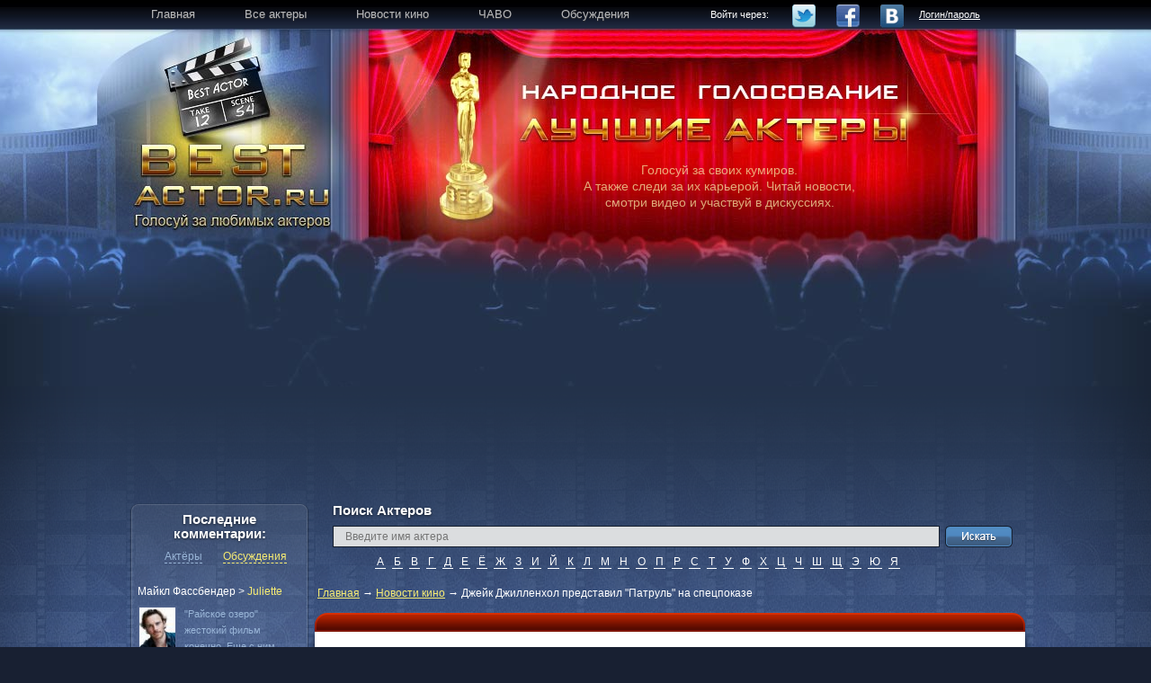

--- FILE ---
content_type: text/html; charset=UTF-8
request_url: https://bestactor.ru/cinema/djejjk-djillenhol-predstavil
body_size: 7996
content:
<!DOCTYPE html PUBLIC "-//W3C//DTD XHTML 1.0 Transitional//EN" "https://www.w3.org/TR/xhtml1/DTD/xhtml1-transitional.dtd">
<html lang="ru">
<head>
    <script type="text/javascript" src="/assets/227758bd/js/jquery.min.js"></script>
	<meta http-equiv="Content-Type" content="text/html; charset=utf-8" />
	<meta name="language" content="ru" />
	<link rel="stylesheet" type="text/css" href="/assets/12d6e984/jui/css/base/jquery-ui.css" />
<link rel="stylesheet" type="text/css" href="/assets/227758bd/css/twitter.css" />
<link rel="stylesheet" type="text/css" href="/assets/227758bd/css/yaml/core/base.css" />
<link rel="stylesheet" type="text/css" href="/assets/227758bd/css/yaml/forms/gray-theme.css" />
<link rel="stylesheet" type="text/css" href="/assets/227758bd/css/all.css" />
<link rel="stylesheet" type="text/css" href="/assets/227758bd/css/arcticmodal.css" />
<link rel="stylesheet" type="text/css" href="/assets/9fe62b9a/css/jquery.toastmessage.css" />
<link rel="stylesheet" type="text/css" href="/assets/227758bd/css/spu/spu.css" />
<link rel="stylesheet" type="text/css" href="/assets/c4d31bb/css/auth.css" />
<script type="text/javascript" src="/assets/12d6e984/jui/js/jquery-ui.min.js"></script>
<script type="text/javascript" src="/assets/12d6e984/jquery.cookie.js"></script>
<script type="text/javascript" src="/assets/227758bd/js/jquery.arcticmodal.js"></script>
<script type="text/javascript" src="/assets/9fe62b9a/jquery.toastmessage.js"></script>
<script type="text/javascript" src="/assets/227758bd/js/spu/spu.js"></script>
<title>Джейк Джилленхол представил &quot;Патруль&quot; на спецпоказе</title>
        <script type="text/javascript">
        var App = {'user':{'isGues':true}}    </script>
    <link rel="icon" href="/assets/227758bd/img/icons/favicon.ico" type="image/x-icon">
    <meta name="viewport" content="initial-scale=1.0, width=device-width">
    <script data-ad-client="ca-pub-7877942400302801" async src="https://pagead2.googlesyndication.com/pagead/js/adsbygoogle.js"></script>
</head>


<body>
<div class="pgWrap">
	<div class="bgs">
		<div class="bgs-fixed">
			<div class="bg-grd"></div>
			<div class="bg-header"><div class="bg-header-grd"></div></div>
			<div class="bg-main"></div>
		</div>
	</div>
	
	<div class="layoutWrap">
	<!-- header -->
	<div class="header">
		<div class="menu">
            <ul id="yw0">
<li><a href="/"><span>Главная</span></a></li>
<li><a href="/common"><span>Все актеры</span></a></li>
<li><a href="/cinema"><span>Новости кино</span></a></li>
<li><a href="/faq.html"><span>ЧАВО</span></a></li>
<li><a href="/forum"><span>Обсуждения</span></a></li>
</ul>		</div>
        <div id="openMenu">Меню</div>
        <div id="menu">
            <div id="closeMenu">Закрыть меню</div>
            <div class="wrapper">
                <ul id="yw1">
<li><a href="/"><span>Главная</span></a></li>
<li><a href="/common"><span>Все актеры</span></a></li>
<li><a href="/cinema"><span>Новости кино</span></a></li>
<li><a href="/faq.html"><span>ЧАВО</span></a></li>
<li><a href="/forum"><span>Обсуждения</span></a></li>
</ul>            </div>
        </div>
	    <div class="auth">
            		<script type="text/javascript">
		    jQuery(document).ready(function($){		
			    $( ".login-block-changer" ).click(function() {

					$( ".social-auth" ).toggle();
					$( ".loginpass-auth" ).toggle();
					$( ".login-block-changer" ).toggle();

				      });	
		    });
		</script>
		    
		   
		    <div class='social-auth' style="display: flex;" ><div style="display: inline; line-height: 23px;">Войти через:</div> <div class="services">
	<ul class="auth-services clear">
		<li class="auth-service twitter"><a class="auth-link twitter" href="/forum/login.php?service=twitter"><span class="auth-icon twitter"><i></i></span></a></li><li class="auth-service facebook"><a class="auth-link facebook" href="/forum/login.php?service=facebook"><span class="auth-icon facebook"><i></i></span></a></li><li class="auth-service vkontakte"><a class="auth-link vkontakte" href="/forum/login.php?service=vkontakte"><span class="auth-icon vkontakte"><i></i></span></a></li>	</ul>
</div>
			<div><a href="#" class="login-block-changer" style="line-height: 23px;">Логин/пароль</a></div></div> 
		    <div class='loginpass-auth' style="display: none">
                <form action="/forum/login.php" method="post">
<input type="hidden" value="a0RyQXR6R2J4T18xV0V3b1JfZVJwNEFUMFh6RHd5Sm67Rto1wktSiBAP0pMpzNcK_khYJOHCzTdbXq5TUx-19w==" name="YII_CSRF_TOKEN" />                    <input class="login" name="LoginForm[username]" type="text" placeholder="логин" />
                    <input class="password" name="LoginForm[password]" type="password" placeholder="пароль" />
                    <input class="button" type="image" src="/assets/227758bd/img/buttons/btn-enter.png" alt="Вход" />
                    <a class="regLink" rel="nofollow" href="/forum/register.html">Зарегистрироваться</a>                    <a class="rememberLink" rel="nofollow" href="/forum/request-password.html">Вспомнить пароль?</a>                    <div class="remember"><input type="checkbox" id="idAuthRemember" /> <label for="idAuthRemember">Запомнить</label></div>
		     
                </form>		     <a href="#" class="login-block-changer" style="display: none">Войти через социальные сети</a>
		</div> 
                    </div>
		<div class="logo"><a href="/">BEST ACTOR.RU - Голосуй за любимых актеров</a></div>
		<div class="slogan">
			Голосуй за своих кумиров.<br /> 
			А также следи за их карьерой. Читай новости,<br />
			смотри видео и участвуй в дискуссиях.
		</div>
	</div>
	<!-- /header -->

	<!-- main wrap -->
	
	<div class="mainWrap mainWrapTwoCols">
<script async src="https://pagead2.googlesyndication.com/pagead/js/adsbygoogle.js"></script>
<ins class="adsbygoogle"
     style="display:block; text-align:center;"
          data-ad-layout="in-article"
               data-ad-format="fluid"
                    data-ad-client="ca-pub-7877942400302801"
                         data-ad-slot="9575290239"></ins>
                         <script>
                              (adsbygoogle = window.adsbygoogle || []).push({});
                              </script>

                <!-- main -->
		<div class="main">
			<!-- search block -->	
			<div class="b-search">
				<h2>Поиск Актеров</h2>
				<form action="/search/list" method="post">
<input type="hidden" value="a0RyQXR6R2J4T18xV0V3b1JfZVJwNEFUMFh6RHd5Sm67Rto1wktSiBAP0pMpzNcK_khYJOHCzTdbXq5TUx-19w==" name="YII_CSRF_TOKEN" />                    <input class="data" placeholder="Введите имя актера" id="query" type="text" name="query" />                    <input class="button" src="/assets/227758bd/img/buttons/btn-search.png" type="image" name="yt0" />                </form>
				<div class="alphabets">
					<a title="Актеры на букву А" href="/a">А</a>
					<a title="Актеры на букву Б" href="/b">Б</a>
					<a title="Актеры на букву В" href="/v">В</a>
					<a title="Актеры на букву Г" href="/g">Г</a>
					<a title="Актеры на букву Д" href="/d">Д</a>
					<a title="Актеры на букву Е" href="/e">Е</a>
					<a title="Актеры на букву Ё" href="/yo">Ё</a>
					<a title="Актеры на букву Ж" href="/j">Ж</a>
					<a title="Актеры на букву З" href="/z">З</a>
					<a title="Актеры на букву И" href="/i">И</a>
					<a title="Актеры на букву Й" href="/jj">Й</a>
					<a title="Актеры на букву К" href="/k">К</a>
					<a title="Актеры на букву Л" href="/l">Л</a>
					<a title="Актеры на букву М" href="/m">М</a>
					<a title="Актеры на букву Н" href="/n">Н</a>
					<a title="Актеры на букву О" href="/o">О</a>
					<a title="Актеры на букву П" href="/p">П</a>
					<a title="Актеры на букву Р" href="/r">Р</a>
					<a title="Актеры на букву С" href="/s">С</a>
					<a title="Актеры на букву Т" href="/t">Т</a>
					<a title="Актеры на букву У" href="/u">У</a>
					<a title="Актеры на букву Ф" href="/f">Ф</a>
					<a title="Актеры на букву Х" href="/h">Х</a>
					<a title="Актеры на букву Ц" href="/c">Ц</a>
					<a title="Актеры на букву Ч" href="/ch">Ч</a>
					<a title="Актеры на букву Ш" href="/sh">Ш</a>
					<a title="Актеры на букву Щ" href="/shh">Щ</a>
					<a title="Актеры на букву Э" href="/eh">Э</a>
					<a title="Актеры на букву Ю" href="/yu">Ю</a>
					<a title="Актеры на букву Я" href="/ya">Я</a>
        </div>
    			</div>
			<!-- /search block -->	
                    		<div class="b-breadcrumbs">
<a href="/">Главная</a> &rarr; <a href="/cinema">Новости кино</a> &rarr; <span>Джейк Джилленхол представил &quot;Патруль&quot; на спецпоказе</span></div><!-- breadcrumbs -->
        	            <div class="b-frame1 b-main-news-single">
    <div class="h"><div></div></div>
    <div class="content">
        
        <!-- main news block -->
        <div class="b-cms b-main-news-single-content">

            <h1>Джейк Джилленхол представил &quot;Патруль&quot; на спецпоказе</h1>

<script async src="https://pagead2.googlesyndication.com/pagead/js/adsbygoogle.js"></script>
<!-- медийка-актер -->
<ins class="adsbygoogle"
     style="display:block"
          data-ad-client="ca-pub-7877942400302801"
               data-ad-slot="4943578951"
                    data-ad-format="auto"
                         data-full-width-responsive="true"></ins>
                         <script>
                              (adsbygoogle = window.adsbygoogle || []).push({});
                              </script>
                              	    
	    <div class="b-main-news-single-copyright">
                <div class="date b-complex-date">
                    <span class="d">20/08/2012</span> <span class="t">21:10</span>
                </div>
            </div>
	    
            <div class="img">
                <img src="/assets/thumbs/articles/250x0/838.jpg" alt="Джейк Джилленхол представил &quot;Патруль&quot; на спецпоказе" />            </div>
            <p>В Нью-Йорке состоялась премьера картины!</p>            <p>Экшн, немыслимые погони и стрельба в камеру - это все про новый триллер "Патруль", который появится в российском прокате уже 20 сентября. В сюжете - самое крутое подразделение полиции в Лос-Анджелесе. Копы друг за друга горой, дружат семьями&  -Они бесстрашные, везучие и очень профессиональные парни. Но очередное дело становится роковым. Попав в самое чистилище города, фильм все больше станет напоминать "шутеры" - игрушки с постоянной стрельбой. И уже кажется что это вы ногой открываете дверь, первым заряжаете оружие и стреляете - все, чтобы выжить. Теперь это не вопрос профессионализма, это сюжет о выживании.</p>

<p>Главные роли в картине исполняют <a href="http://bestactor.ru/Djillenhol-Djejjk">Джейк Джилленхол </a>, Майкл Пенья, <a href="http://bestactor.ru/Kendrik-Anna">Анна Кендрик</a>, Натали Мартинез и Америка Феррера. Продюсером, режиссером и сценаристом выступил Дэвид Эйер ("Тренировочный день", "Форсаж", "Ю-571").</p>

<p>На допремьерный показ в Нью-Йорке пришли многие селебрити. Большая часть из них - близкие друзья Гилленхола, которые всячески его поддерживали, позировали с ним фотографам, а так же внимательно следили за развитием событий на экране.</p>

<p>«Где правит адреналин, нет места для страха» - гласит слоган картины. Криминальный триллер на мировых экранах уже этой осенью.</p>	    <br />
           
            <script type="text/javascript">
                VK.init({apiId: 2656963, onlyWidgets: true});
            </script>

            <!-- Put this div tag to the place, where the Comments block will be -->
            <div id="vk_comments"></div>
            <script type="text/javascript">
                VK.Widgets.Comments("vk_comments", {limit: 20, width: "740", attach: "*"});
            </script>
        </div>
        <!-- /main news block -->
        <script async src="https://pagead2.googlesyndication.com/pagead/js/adsbygoogle.js"></script>
        <ins class="adsbygoogle"
             style="display:block; text-align:center;"
                  data-ad-layout="in-article"
                       data-ad-format="fluid"
                            data-ad-client="ca-pub-7877942400302801"
                                 data-ad-slot="9575290239"></ins>
                                 <script>
                                      (adsbygoogle = window.adsbygoogle || []).push({});
                                      </script>
                    <ul class="b-inner-news-list">
                <li style="border-bottom: 0px; font-size: 18px;">Похожие новости</li>
                                <li>
                    <div class="img"><img src="/assets/thumbs/articles/90x0/111.jpg" alt="stub-main-news-img"></div>
                    <div class="title"><a href="/cinema/ajjzenberg-i-djillenhol">Айзенберг и Джилленхол вместе в фильме «Сейчас меня видно»</a></div>
                    <div class="msg"><p>Актеры получили предложение поработать на одной съемочной площадке!</p></div>
                    <div class="date b-complex-date"><span class="d">10/06/2011</span> <span class="t">08:06</span></div>
                </li>
                            </ul>
        
    </div>
    <div class="f"></div>
</div>            
            
        </div>
		<!-- /main -->
		<!-- aside -->
		<div class="aside">		    
<!-- leaders of year -->    
		    		    
		    		    
		    		<!-- /leaders of year --> 
		
		<!-- leaders of lastMonth -->  
		    	
		<!-- /leaders of lastMonth -->  
		
		<!-- leaders of top -->  
		    		    		<!-- /leaders of top -->    
		
		<!-- leaders of month -->  
		   		<!-- /leaders of month -->  
		
	    
			<!-- Comments block -->
            <div class="b-glass b-comments">
    <div class="h"></div>
    <div class="content">
        <h2>Последние комментарии:</h2>
        <div id="tabWrapper" class="tabs">
            <a href="#LastCommentsActor" class="active">Актёры</a>
            <a href="#LastCommentsForum">Обсуждения</a>
            <div id="LastCommentsActor">
                <ul class="b-comments-list">
                                        <li>
                        <div class="title">
                            <a href="/fassbender-majjkl">Майкл Фассбендер</a>                            &gt;
                            <span class="user"><a href="/forum/user54927.html">Juliette</a></span>
                        </div>
                        <div class="img">
                            <img src="/assets/thumbs/actors/925/43x0/Fassbender-Majjkl.jpg" alt="" />                        </div>
                        <div class="msg">
                            <a href="/fassbender-majjkl/discussion?page=1#comment23258">
                                "Райское озеро" жестокий фильм конечно. Еще с ним понравились "Бесславные ублюдки"...                            </a>
                        </div>
                    </li>
                                        <li>
                        <div class="title">
                            <a href="/fassbender-majjkl">Майкл Фассбендер</a>                            &gt;
                            <span class="user"><a href="/forum/user54927.html">Juliette</a></span>
                        </div>
                        <div class="img">
                            <img src="/assets/thumbs/actors/925/43x0/Fassbender-Majjkl.jpg" alt="" />                        </div>
                        <div class="msg">
                            <a href="/fassbender-majjkl/discussion?page=1#comment23257">
                                Честно говоря, до "Людей Х: Первый класс" Майкла как актера вообще не знала. Да и спин-офф про профессора и Магнито особ...                            </a>
                        </div>
                    </li>
                                        <li>
                        <div class="title">
                            <a href="/pletnev-kirill">Кирилл Плетнев</a>                            &gt;
                            <span class="user"><a href="/forum/user54314.html">Oльга</a></span>
                        </div>
                        <div class="img">
                            <img src="/assets/thumbs/actors/94/43x0/Pletnev-Kirill.jpg" alt="" />                        </div>
                        <div class="msg">
                            <a href="/pletnev-kirill/discussion?page=1#comment23256">
                                Безумно талантливый мужчина.Я прям влюбилась)))                            </a>
                        </div>
                    </li>
                                    </ul>
                <div class="b-more">
                    <a href="/comments">все комментарии</a>                </div>
            </div>
            <div id="LastCommentsForum" style="display: none">
                <ul class="b-comments-list">
                                        <li>
                        <div class="title">
                            <a href="/forum/topic174.html">Комментарий </a>                            &gt;
                            <span class="user"><a href="/forum/user10011.html">andreyandronov</a></span>
                        </div>
                        <div class="img">
                            <img src="/media/default/defaultAvatar.png" alt="" />                        </div>
                        <div class="msg">
                            <a href="/forum/topic174.html">
                                Администрация ,здравствуйте  ! Почему не отвечают ? Я  andreyandronov обращаюсь к Вам , уже и счёт потерял , с  01 марта...                            </a>
                        </div>
                    </li>
                                        <li>
                        <div class="title">
                            <a href="/forum/topic14.html">Задай вопрос админу</a>                            &gt;
                            <span class="user"><a href="/forum/user10011.html">andreyandronov</a></span>
                        </div>
                        <div class="img">
                            <img src="/media/default/defaultAvatar.png" alt="" />                        </div>
                        <div class="msg">
                            <a href="/forum/topic14.html">
                                Комментарий ! Администрация ,здравствуйте ! Я andreyandronov ! Обращаюсь к Вам с просьбой ,я обращался с заявкой в " Гос...                            </a>
                        </div>
                    </li>
                                        <li>
                        <div class="title">
                            <a href="/forum/topic173.html">Комментарий мм</a>                            &gt;
                            <span class="user"><a href="/forum/user10011.html">andreyandronov</a></span>
                        </div>
                        <div class="img">
                            <img src="/media/default/defaultAvatar.png" alt="" />                        </div>
                        <div class="msg">
                            <a href="/forum/topic173.html">
                                Администрация ,здравствуйте ! Я andreyandronov c 01 марта 2017 года и по 15 апреля  2017 года обращаюсь в 16 раз и уже в...                            </a>
                        </div>
                    </li>
                                    </ul>
            </div>
        </div>
    </div>
    <div class="f"></div>
</div>
<div style="clear: both"></div>			<!-- /Comments block -->
            <div class="b-glass b-trust">
                <div class="h"></div>
                <div class="content">
            <script async="async" src="https://w.uptolike.com/widgets/v1/zp.js?pid=tlb114e3ffc2ab5aa2c3cd599f47f764bdd88970ff" type="text/javascript"></script>                </div>
            </div>
            <script async src="https://pagead2.googlesyndication.com/pagead/js/adsbygoogle.js"></script>
            <!-- медийка-актер -->
            <ins class="adsbygoogle"
                 style="display:block"
                      data-ad-client="ca-pub-7877942400302801"
                           data-ad-slot="4943578951"
                                data-ad-format="auto"
                                     data-full-width-responsive="true"></ins>
                                     <script>
                                          (adsbygoogle = window.adsbygoogle || []).push({});
                                          </script>
            <!-- candidates block -->
<div class="b-glass b-candidates">
    <div class="h"></div>
    <div class="content">
        <h2>Новые кандидаты:</h2>
        <ul class="b-candidates-list">
                            <li>
                    <a href="/peht-hili">
                        <div class="img"><img src="/assets/thumbs/actors/4780/43x0/Peht-Hili_45711.jpg" alt="stub-Shevchenko-Boris_i"></div>
                        <div class="title">Пэт Хили</div>
                        <div class="cat">
			    <a title="Иностранные" href="#">Иностранные</a> / 
			    <a href="#">Актёры</a>			</div>
                    </a>
                </li>
                            <li>
                    <a href="/markus-t-polk">
                        <div class="img"><img src="/assets/thumbs/actors/4701/43x0/Markus-T-Polk_44745.jpg" alt="stub-Shevchenko-Boris_i"></div>
                        <div class="title">Маркус Т. Полк</div>
                        <div class="cat">
			    <a title="Иностранные" href="#">Иностранные</a> / 
			    <a href="#">Актёры</a>			</div>
                    </a>
                </li>
                            <li>
                    <a href="/ehndryu-sili">
                        <div class="img"><img src="/assets/thumbs/actors/4700/43x0/Ehndryu-Sili_44694.jpg" alt="stub-Shevchenko-Boris_i"></div>
                        <div class="title">Эндрю Сили</div>
                        <div class="cat">
			    <a title="Иностранные" href="#">Иностранные</a> / 
			    <a href="#">Актёры</a>			</div>
                    </a>
                </li>
                            <li>
                    <a href="/jankarlos-kanela">
                        <div class="img"><img src="/assets/thumbs/actors/4699/43x0/Jankarlos-Kanela_44692.jpg" alt="stub-Shevchenko-Boris_i"></div>
                        <div class="title">Жанкарлос Канела</div>
                        <div class="cat">
			    <a title="Иностранные" href="#">Иностранные</a> / 
			    <a href="#">Актёры</a>			</div>
                    </a>
                </li>
                    </ul>
        <div class="b-more"><a href="/common">все актёры</a></div>
    </div>
    <div class="f"></div>
</div>
<!-- /candidates block -->
			<!-- news block -->
            			<!-- /news block -->

	    <!-- videos block -->
<div class="b-glass b-videos">
    <div class="h"></div>
    <div class="content">
        <h2>Новые видеозаписи:</h2>
        <ul class="b-videos-list">
                        <li>
                <div class="title">Бриджит Джонс 3 - Русский трейлер (HD)</div>
                <div class="img">
                    <img src="/assets/thumbs/videos/2643/120x90/4364.jpg" alt="" />                    <a href="/dempsi-patrik/video/4364#video"></a>                </div>
            </li>
                        <li>
                <div class="title">Ярослав Сумишевский --- Самая лучшая женщина</div>
                <div class="img">
                    <img src="/assets/thumbs/videos/1785/120x90/4363.jpg" alt="" />                    <a href="/zverev-nikita/video/4363#video"></a>                </div>
            </li>
                        <li>
                <div class="title">Липучка трейлер дублированный</div>
                <div class="img">
                    <img src="/assets/thumbs/videos/2643/120x90/4362.jpg" alt="" />                    <a href="/dempsi-patrik/video/4362#video"></a>                </div>
            </li>
                    </ul>
        <div class="b-more">
            <a href="/videos">смотреть всё</a>        </div>
    </div>
    <div class="f"></div>
</div>
<!-- /videos block -->				
			<script async src="https://pagead2.googlesyndication.com/pagead/js/adsbygoogle.js"></script>
			<!-- медийка-актер -->
			<ins class="adsbygoogle"
			     style="display:block"
			          data-ad-client="ca-pub-7877942400302801"
			               data-ad-slot="4943578951"
			                    data-ad-format="auto"
			                         data-full-width-responsive="true"></ins>
			                         <script>
			                              (adsbygoogle = window.adsbygoogle || []).push({});
			                              </script>
	    <!-- users block -->
<div class="b-glass b-candidates">
    <div class="h"> </div>
    <div class="content">
        <h2>Активные пользователи:</h2>
        <ul class="b-candidates-list">
                            <li>
                    <a href="/forum/user1.html">
                        <div class="img"><img class="avatar" src="/assets/thumbs/users/avatars/65x65/1.jpg" alt="" /></div>
                        <div class="title">wowkaster</div>
                        <div class="msg">Репутация 86529.92</div>
                    </a>
                </li>
                            <li>
                    <a href="/forum/user2.html">
                        <div class="img"><img class="avatar" src="/assets/thumbs/users/avatars/65x65/2.jpg" alt="" /></div>
                        <div class="title">admin</div>
                        <div class="msg">Репутация 9064.00</div>
                    </a>
                </li>
                            <li>
                    <a href="/forum/user26302.html">
                        <div class="img"><img class="avatar" src="/media/default/defaultAvatar.png" alt="" /></div>
                        <div class="title">rkth</div>
                        <div class="msg">Репутация 4483.42</div>
                    </a>
                </li>
                            <li>
                    <a href="/forum/user27194.html">
                        <div class="img"><img class="avatar" src="/media/default/defaultAvatar.png" alt="" /></div>
                        <div class="title">londonua</div>
                        <div class="msg">Репутация 4443.92</div>
                    </a>
                </li>
                    </ul>
        <div class="b-more"><a href="/forum/users">все пользователи</a></div>
    </div>
    <div class="f"></div>
</div>
<!-- /users block -->	
			
	    	
						
		</div>
		<!-- /aside -->
				
	</div>
	<!-- /main wrap -->
		
	</div>

	<div class="footerWrap">
	<!-- footer -->
	    <div style="align-self:center">

	<div class="footer">
	<div class="trust">
	<script async="async" src="https://w.uptolike.com/widgets/v1/zp.js?pid=tlb114e3ffc2ab5aa2c3cd599f47f764bdd88970ff" type="text/javascript"></script>	</div>
		<div class="logo"><a href="#">www.bestactor.ru</a></div>	
		<div class="slogan">
			Следи за жизнью любимых актеров<br />
			Голосуй, читай новости, смотри видео
		</div>
		<div class="menu">
            <ul id="yw3">
<li><a href="/"><span>Главная</span></a></li>
<li><a href="/common"><span>Все актеры</span></a></li>
<li><a href="/cinema"><span>Новости кино</span></a></li>
<li><a href="/forum"><span>Обсуждения</span></a></li>
<li><a href="/guest"><span>Связь с администрацией</span></a></li>
<li><a href="/faq.html"><span>ЧАВО</span></a></li>
</ul>		</div>
		<div class="tellAbout">
      <p>Нравится наш сайт? Расскажи о нём друзьям!</p>
			<div class="netButtons">
                <img src="/assets/227758bd/img/content/stub-social-net.png" width="450" height="27" alt="stub-social-net">
            </div>

		</div>
		<div class="linkAddActor"><a href="/person/add" rel="nofollow">Добавить нового актера</a></div>
        <div class="linkAddActor linkRss"><a rel="nofollow" href="/news/rss">RSS Новости</a></div>
	
	
    </div>
            <!-- Yandex.Metrika counter -->
            <script type="text/javascript" >
              (function(m,e,t,r,i,k,a){m[i]=m[i]||function(){(m[i].a=m[i].a||[]).push(arguments)};
                m[i].l=1*new Date();k=e.createElement(t),a=e.getElementsByTagName(t)[0],k.async=1,k.src=r,a.parentNode.insertBefore(k,a)})
              (window, document, "script", "https://mc.yandex.ru/metrika/tag.js", "ym");

              ym(69335107, "init", {
                clickmap:true,
                trackLinks:true,
                accurateTrackBounce:true
              });
            </script>
            <noscript><div><img src="https://mc.yandex.ru/watch/69335107" style="position:absolute; left:-9999px;" alt="" /></div></noscript>
            <!-- /Yandex.Metrika counter -->
            <script async="async" src="https://w.uptolike.com/widgets/v1/zp.js?pid=1893627" type="text/javascript"></script>
	<!-- /footer -->
	</div>


</div>

<script type="text/javascript" src="/assets/227758bd/js/mobile-swipe-menu.min.js"></script>
<script type="text/javascript" src="/assets/c4d31bb/js/auth.js"></script>
<script type="text/javascript">
/*<![CDATA[*/

        var mobileMenu = new MobileSwipeMenu('#menu', {
            mode: 'right',
            width: window.innerWidth / 1.15,
            enableBodyHook: true,
            events: {
                opened: function () {
                },
                closed: function () {
                },
                drag: function (swipe) {
                }
            }
        });
        document.getElementById('openMenu').addEventListener('click', function () {
            mobileMenu.openMenu();
        });
        document.getElementById('closeMenu').addEventListener('click', function () {
            mobileMenu.closeMenu();
        });
        
jQuery(function($) {
jQuery('#query').autocomplete({'minLength':'2','select':function(ui, value) {
                                    window.location.href = value.item.url;
                                 },'source':'\x2FajaxActorSearch'});

    var CommentsTabs = {
        wrapper: "#tabWrapper",
        tabItem: "#tabWrapper > a",
        tabContent: "#tabWrapper > div",
        activeClass: "active",
        setActive: function(item) {
            $(item).addClass(CommentsTabs.activeClass).show();
            $($(item).attr("href")).show();
        },
        closeAll: function() {
            $(CommentsTabs.tabItem).removeClass(CommentsTabs.activeClass);
            $(CommentsTabs.tabContent).hide();
        },
        init: function() {
            $(CommentsTabs.tabItem).click(function(){
                CommentsTabs.closeAll();
                CommentsTabs.setActive(this);
                return false;
            });
        }
    }

    CommentsTabs.init();

$(".auth-service.twitter a").eauth({"popup":{"width":900,"height":550},"id":"twitter"});
$(".auth-service.facebook a").eauth({"popup":{"width":585,"height":290},"id":"facebook"});
$(".auth-service.vkontakte a").eauth({"popup":{"width":585,"height":350},"id":"vkontakte"});

});
/*]]>*/
</script>
</body>

</html>
<!--  application.views.frontend.layouts.leftSidebar -->

--- FILE ---
content_type: text/html; charset=utf-8
request_url: https://www.google.com/recaptcha/api2/aframe
body_size: 266
content:
<!DOCTYPE HTML><html><head><meta http-equiv="content-type" content="text/html; charset=UTF-8"></head><body><script nonce="hpXomn1xeEXuFL3jUoHw0w">/** Anti-fraud and anti-abuse applications only. See google.com/recaptcha */ try{var clients={'sodar':'https://pagead2.googlesyndication.com/pagead/sodar?'};window.addEventListener("message",function(a){try{if(a.source===window.parent){var b=JSON.parse(a.data);var c=clients[b['id']];if(c){var d=document.createElement('img');d.src=c+b['params']+'&rc='+(localStorage.getItem("rc::a")?sessionStorage.getItem("rc::b"):"");window.document.body.appendChild(d);sessionStorage.setItem("rc::e",parseInt(sessionStorage.getItem("rc::e")||0)+1);localStorage.setItem("rc::h",'1764080433131');}}}catch(b){}});window.parent.postMessage("_grecaptcha_ready", "*");}catch(b){}</script></body></html>

--- FILE ---
content_type: text/css
request_url: https://bestactor.ru/assets/227758bd/css/all.css
body_size: 15986
content:
/* Reset styles */
html, body, div, span, applet, object, iframe, /*h1, h2, h3, h4, h5, h6, */p, blockquote, pre, a, abbr, acronym, address, big, cite, code, del, dfn, img, ins, kbd, q, s, samp, small, strike, sub, sup, tt, var, dd, dl, dt, li, ol, ul, fieldset, form, label, legend, table, caption, tbody, tfoot, thead, tr, th, td {margin:0;padding:0;border:0;font-weight:inherit;font-style:inherit;font-size:100%;font-family:inherit;}
a img {border:0;}
table {border-collapse:collapse;border-spacing:0;}
ol, ul {list-style:none;}
q:before, q:after, blockquote:before, blockquote:after {content:"";}
:focus {outline: 0;}

input[type="text"],
input[type="password"],
textarea {
	box-sizing: border-box;
	-moz-box-sizing: border-box;
	-webkit-box-sizing: border-box;
}

/* Common styles */

html,body {height: 100%;}

body {
	font: 12px/1.25 Arial;
	background: #182032;
}

a {
	color: #0864D1;
	text-decoration: underline;
}

a:hover {
	color: #EF8C34;
	text-decoration: none;
}

.hide {
	display: none;
}

.pgWrap {
	position: relative;
	width: 100%;
	min-height: 100%;
}

/* bgs */

.bgs {
	position: absolute;
	width: 100%;
	height: 100%;
	overflow: hidden;
}

.bgs-fixed {
	position: relative;
	width: 100%;
	min-width: 1000px;
	max-width: 1600px;
	height: 100%;
	margin: 0 auto;
	background: url(../img/misc/bg-main1.jpg) 50% 0px;
}

.bg-grd {
	position: absolute;
	width: 100%;
	height: 100%;
	background: url(../img/misc/bg-main-grd.png) repeat-y 50% 0px;
}


.bg-header {
	position: relative;
	width: 100%;
	height: 430px;
	background: url(../img/misc/bg-header.jpg) no-repeat 50% 0px;
}

.bg-header-grd {
	width: 100%;
	height: 430px;
	Abackground: url(../img/misc/bg-header-grd.png) no-repeat 50% 0px;
}

.bg-main {
	width: 100%;
	max-width: 1600px;
	margin: 0 auto;
	height: 400px;
	background: url(../img/misc/bg-main1-grd.png) repeat-x 0px 0px;
}

/* layout */

.layoutWrap {
	position: relative;
	width: 100%;
	min-height: 100%;
}

.header,
.mainWrap,
.footer {
	position: relative;
	width: 1000px;
	margin: 0 auto;
}

.header {
	height: 280px;
}

.mainWrap {
	padding: 0 0 252px 0;
}

.mainWrapTwoCols .main {
	float: right;
	width: 790px;
}

.mainWrapTwoCols .aside {
	float: left;
	width: 210px;
	overflow: hidden;
	margin: 0 0 20px 0;
}

.footerWrap {
	clear: both;
	position: relative;
	margin: -252px 0 0 0;
	height: 252px;
	background: #111 url(../img/misc/bg-footer.jpg) repeat-x 50% 0px;
}

.footer {

}



/* header */

.header .menu  {
	position: absolute;
	top: 2px;
}

.header .menu ul li {
	float: left;
}

.header .menu ul li a {
	font-size: 13px;
	text-shadow: 0px 1px #333;
	text-decoration: none;
	color: #b6b7ba;
	display: block;
	height: 27px;
	line-height: 17px;
	padding: 0 0 0 5px;
	overflow: hidden;
}

.header .menu ul li a:hover {
	color: #fff;
}

.header .menu ul li a span {
	display: block;
	padding: 5px 27px 6px 23px;
}

.header .menu ul li.activeItem a {
	background: url(../img/misc/bg-header-menu-active.png) no-repeat 0 0;
	color: #fff;
}

.header .menu ul li.activeItem span {
	background: url(../img/misc/bg-header-menu-active.png) no-repeat 100% -27px;
}

/* header auth */

.header .auth {
	position: absolute;
	top: 5px;
	right: 0;
	width: 350px;
	font-size: 11px;
	color: #fff;
}

.header .auth .login,
.header .auth .password {
	font-size: 11px;
	background: #e8e8e8;
	color: #333;
	border: 1px solid #acacad;
	padding: 1px 5px 2px 5px;
	margin: 1px 6px 6px 0;
	width: 125px;
	height: 20px;
	float: left;
}

.header .auth .button {
	width: 75px;
	height: 22px;
	float: left;
}

.header .auth a,
.header .auth a:hover {
	color: #fff;
	line-height: 20px;
}

.header .auth .regLink {
	float:left;
	clear: both;
	padding: 0 20px 0 2px;
}

.header .auth .rememberLink {
	float:left;
}

.header .auth .remember {
	float: left;
	padding: 0 0 0 20px;
	line-height: 20px;
}

.header .auth .remember input {
	vertical-align: middle;
}

/* header logos */

.header .logo a {
	position: absolute;
	top: 152px;
	left: 5px;
	width: 230px;
	height: 105px;
	text-indent: -999em;
}

.header .slogan {
	position: absolute;
	top: 180px;
	left: 500px;
	width: 320px;
	font-size: 14px;
	line-height: 18px;
	color: #f9f2aa;
	text-align: center;
	filter: alpha(opacity=70);
	opacity: .7;
}

.header .vk_like {
	position: absolute;
	top: 238px;
	left: 583px;
	width: 320px;
	font-size: 14px;
	line-height: 18px;
	filter: alpha(opacity=80);
	opacity: .8;
}


/* main page styles */

.b-top-actors {
	-moz-box-shadow: 0px 2px 8px rgba(0,0,0,0.4);
	-webkit-box-shadow: 0px 2px 8px rgba(0,0,0,0.4);
	box-shadow: 0px 2px 8px rgba(0,0,0,0.4);
	-webkit-border-radius: 15px;
	-o-border-radius: 15px;
	-moz-border-radius: 15px;
	border-radius: 15px;
	width: 789px;
	margin: 0 0 0 0;
}

.b-top-actors > .h {
	height: 29px;
	background: url(../img/misc/main-top-actors-header-bg.png) no-repeat;
}

.b-top-actors > .f {
	clear: both;
	height: 18px;
	background: url(../img/misc/main-top-actors-footer-bg.png) no-repeat;
}

.b-top-actors > .content {
	background: #d4b154 url(../img/misc/main-top-actors-content-bg.jpg) no-repeat;
	height: 339px;
}

.b-top-actors > .content:after {content:"."; visibility:hidden; display:block; height:0; line-height:0; clear:both;}

.b-top-actors h2 {
	position: absolute;
	margin: -29px 0 0 0;
	padding: 5px 0 0 45px;
	background: url(../img/icons/i-cup.png) no-repeat 18px 8px;
	font-size: 16px;
	font-weight: bold;
	color: #fff;
	text-shadow: 0px -1px 1px rgba(0, 0, 0, 0.75);
}

.b-top-actors .head-link {
	position: absolute;
	margin: -23px 17px 0 0;
	right: 0px;
	font-size: 12px;
}

.b-top-actors .head-link a,
.b-top-actors .head-link a:hover {
	color: #f9f2aa;
}

.b-top-actors-list {
	float:left;
	margin: 0 0 0 15px;
}

.b-top-actors-list > li {
	float: left;
	position: relative;
	width: 140px;
	padding: 5px 5px 0 5px;
}

.b-top-actors-list .defaultView {
	text-align: center;
	padding: 14px 0 0 0;
}

.b-top-actors-list div div {
	overflow: hidden;
	text-overflow: ellipsis;
	white-space: nowrap;
}

.b-top-actors-list .defaultView .name {
	font-size: 13px;
	padding: 0px 0 5px 0;
	color: #76000b;
}

.b-top-actors-list .defaultView .name a,
.b-top-actors-list .defaultView .name a:hover {
	color: #76000b;
}

.b-top-actors-list .defaultView .area {
	font-size: 11px;
	padding: 0px 0 9px 0;
	color: #76000b;
}

.b-top-actors-list .defaultView .area a,
.b-top-actors-list .defaultView .area a:hover {
	color: #76000b;
	text-decoration: none;
}

.b-top-actors-list .defaultView .img {
	position: relative;
	margin: 0 0 0 10px;
	text-align: left;
	overflow: visible;
}

.b-top-actors-list .defaultView .imgWrap {
	position: absolute;
	margin: 3px 0 0 3px;
	width: 113px;
	height: 118px;
	overflow: hidden;
}

.b-top-actors-list .defaultView .img img {
	width: 112px;
}

.b-top-actors-list .defaultView .img a {
	position: relative;
	display: block;
	width: 134px;
	height: 134px;
	background: url(../img/misc/main-top-actors-img-bg.png) no-repeat 0px 0px;
	text-decoration: none;
}

.b-top-actors-list .defaultView .rate {
	font-size: 12px;
	color: #685c3c;
	padding: 0px 0 6px 0;
	margin: -4px 0 0 0;
}

.b-top-actors-list .defaultView .rate span {
	font-size: 14px;
	font-weight: bold;
	color: #76000b;
}

.b-top-actors-list .defaultView .button a {
	display: block;
	width: 121px;
	height: 30px;
	margin: 0 auto;
	background: url(../img/buttons/btn-top-actor-plus1.png) no-repeat 0px 0px;
	text-decoration: none;
	text-indent: -999em;
}

.b-top-actors-list .defaultView .stats table {
	margin: 4px auto 0 auto;
	line-height: 12px;
}

.b-top-actors-list .defaultView .stats th {
	font-size: 11px;
	color: #8b7a4c;
	text-align: right;
	padding: 1px 0 0 0;
}

.b-top-actors-list .defaultView .stats th a {
	color: #8b7a4c;
	border-bottom: 1px dotted #8b7a4c;
	text-decoration: none;
}

.b-top-actors-list .defaultView .stats th a:hover {
	border-bottom: 0px;
}

.b-top-actors-list .defaultView .stats td {
	font-size: 11px;
	font-weight: bold;
	color: #413820;
	padding: 1px 0 0 5px;
	text-align: left;
}



.b-left-top-actors-list {
	float:left;
	margin: 0 0 0 15px;
}

.b-left-top-actors-list > li {
	float: left;
	position: relative;
	width: 140px;
	padding: 5px 5px 0 5px;
}

.b-left-top-actors-list .defaultView {
	text-align: center;
	padding: 14px 0 0 0;
}

.b-left-top-actors-list div div {
// overflow: hidden;
	text-overflow: ellipsis;
// white-space: nowrap;
}

.b-left-top-actors-list .defaultView .name {
	font-size: 13px;
	font-weight: bold;
	padding: 0px 0 5px 0;
	color: #fff; // #76000b;
}

.b-left-top-actors-list .defaultView .name a,
.b-left-top-actors-list .defaultView .name a:hover {
	color:  #fff; // #76000b;
}

.b-left-top-actors-list .defaultView .area {
	font-size: 11px;
	padding: 0px 0 9px 0;
	color:  #fff; //#76000b;
}

.b-left-top-actors-list .defaultView .area a,
.b-left-top-actors-list .defaultView .area a:hover {
	color:  #fff; //#76000b;
	text-decoration: none;
}

.b-left-top-actors-list .defaultView .img {
	position: relative;
	margin: 0 0 0 10px;
	text-align: left;
	overflow: visible;
}

.b-left-top-actors-list .defaultView .imgWrap {
	position: absolute;
	margin: 3px 0 0 3px;
	width: 113px;
	height: 118px;
	overflow: hidden;
}

.b-left-top-actors-list .defaultView .img img {
	width: 112px;
}

.b-left-top-actors-list .defaultView .img a {
	position: relative;
	display: block;
	width: 134px;
	height: 134px;
	background: url(../img/misc/main-top-actors-img-bg.png) no-repeat 0px 0px;
	text-decoration: none;
}

.b-left-top-actors-list .defaultView .rate {
	font-size: 12px;
	color: #685c3c;
	padding: 0px 0 6px 0;
	margin: -4px 0 0 0;
}

.b-left-top-actors-list .defaultView .rate span {
	font-size: 14px;
	font-weight: bold;
	color:  #fff; //#76000b;
}

.b-left-top-actors-list .defaultView .button a {
	display: block;
	width: 121px;
	height: 30px;
	margin: 0 auto;
	background: url(../img/buttons/btn-top-actor-plus1.png) no-repeat 0px 0px;
	text-decoration: none;
	text-indent: -999em;
}

.b-left-top-actors-list .defaultView .stats table {
	margin: 4px auto 0 auto;
	line-height: 12px;
}

.b-left-top-actors-list .defaultView .stats th {
	font-size: 11px;
	color: #7491b5;
	text-align: right;
	padding: 1px 0 0 0;
}

.b-left-top-actors-list .defaultView .stats th a {
	color: #7491b5;
	border-bottom: 1px dotted #8b7a4c;
	text-decoration: none;
}

.b-left-top-actors-list .defaultView .stats th a:hover {
	border-bottom: 0px;
}

.b-left-top-actors-list .defaultView .stats td {
	font-size: 11px;
	font-weight: bold;
	color: #fff;
	padding: 1px 0 0 5px;
	text-align: left;
}

/* .b-best-actors  */

.b-best-actors {
	-moz-box-shadow: 0px 2px 8px rgba(0,0,0,0.4);
	-webkit-box-shadow: 0px 2px 8px rgba(0,0,0,0.4);
	box-shadow: 0px 2px 8px rgba(0,0,0,0.4);
	-webkit-border-radius: 15px;
	-o-border-radius: 15px;
	-moz-border-radius: 15px;
	border-radius: 15px;
	width: 789px;
	margin: 15px 0 0 0;
}

.b-best-actors > .h {
	height: 29px;
	background: url(../img/misc/main-best-actors-header-bg.png) no-repeat;
}

.b-best-actors > .f {
	clear: both;
	height: 18px;
	background: url(../img/misc/main-best-actors-footer-bg.png) no-repeat;
}

.b-best-actors > .content {
	background: #fff url(../img/misc/main-best-actors-content-bg.png) repeat-y;
	width: 788px;
	overflow: hidden;
}

.b-best-actors > .content:after {content:"."; visibility:hidden; display:block; height:0; line-height:0; clear:both;}

.b-best-actors h2 {
	position: absolute;
	margin: -29px 0 0 0;
	padding: 5px 0 0 45px;
	background: url(../img/icons/i-cup.png) no-repeat 18px 8px;
	font-size: 16px;
	font-weight: bold;
	color: #fff;
	text-shadow: 0px -1px 1px rgba(0, 0, 0, 0.75);
}

.b-best-actors-list {
	float:left;
	margin: 0 0 0 15px;
}

.b-best-actors-list .stats {
	line-height: 15px;
}

.b-best-actors-list > li {
	float: left;
	position: relative;
	width: 140px;
	padding: 11px 5px 0 5px;
}

.b-best-actors-list .defaultView {
	text-align: center;
	padding: 14px 0 0 0;
}

.b-best-actors-list  div {
	overflow: hidden;
	text-overflow: ellipsis;
	white-space: nowrap;
}

.b-best-actors-list .defaultView .name {
	font-size: 13px;
	padding: 0px 0 5px 0;
}

.b-best-actors-list .defaultView .name a,
.b-best-actors-list .defaultView .name a:hover {
	color: #000;
}

.b-best-actors-list .defaultView .area {
	font-size: 11px;
	padding: 1px 0 6px 0;
}

.b-best-actors-list .defaultView .area a,
.b-best-actors-list .defaultView .area a:hover {
	color: #5986b8;
	text-decoration: none;
}

.b-best-actors-list .defaultView .img {
	position: relative;
	width: 106px;
	height: 105px;
	overflow: hidden;
	margin: 0 auto;
	text-align: left;
}

.b-best-actors-list .defaultView .img img {
	position: absolute;
	width: 92px;
	margin: 8px 0 0 7px;
}

.b-best-actors-list .defaultView .img a {
	position: relative;
	display: block;
	height: 105px;
	background: url(../img/misc/main-best-actors-img-bg.png) no-repeat 0px 0px;
	font-size: 13px;
	font-weight: bold;
	text-decoration: none;
	color: #fff;
}

.b-best-actors-list .defaultView .img a span {
	display: block;
	width: 28px;
	font-size: 16px;
	text-shadow: 0px 1px 3px rgba(0, 0, 0, 0.4);
	text-align: center;
	padding: 4px 0 0 0;
}

.b-best-actors-list .defaultView .rate {
	font-size: 11px;
	color: #585858;
	padding: 3px 0 1px 0;
}

.b-best-actors-list .defaultView .rate span {
	font-size: 14px;
	font-weight: bold;
	color: #000;
}

.b-best-actors-list .defaultView .stats {
	font-size: 11px;
	color: #585858;
}

.b-best-actors-list .defaultView .stats span {
	font-weight: bold;
	color: #95acca;
}

.b-best-actors-list .activeView {
	position: absolute;
	z-index: 1;
	text-align: center;
	display: none;
	left: 50%;
	width: 135px;
	height: 350px;
	margin: 0 0 0 -82px;
	padding: 0 15px 0 15px;
	background: url(../img/misc/main-best-actors-hover-bg.png) no-repeat 0px 0px;
}

.b-best-actors-list > li:hover .activeView {
	display: block;
}



.b-best-actors-list .activeView .name {
	font-size: 13px;
	font-weight: bold;
	color: #fff;
	padding: 13px 0 5px 0;
}

.b-best-actors-list .activeView .name a,
.b-best-actors-list .activeView .name a:hover {
	color: #fff;
	text-decoration: none;
}

.b-best-actors-list .activeView .img {
	position: relative;
	width: 141px;
	height: 136px;
	overflow: hidden;
	margin: 0 auto;
	text-align: left;
}

.b-best-actors-list .activeView .img img {
	position: absolute;
	width: 115px;
	margin: 10px 0 0 11px;
}

.b-best-actors-list .activeView .img a {
	position: relative;
	display: block;
	height: 136px;
	background: url(../img/misc/main-best-actors-hover-img-bg.png) no-repeat 0px 0px;
	font-size: 13px;
	font-weight: bold;
	text-decoration: none;
	color: #fff;
}

.b-best-actors-list .activeView .img a span {
	display: block;
	width: 42px;
	font-size: 20px;
	text-shadow: 0px 1px 3px rgba(0, 0, 0, 0.4);
	text-align: center;
	padding: 7px 0 0 0;
}

.b-best-actors-list .activeView .rate {
	font-size: 11px;
	color: #fff;
	padding: 3px 0 6px 0;
}

.b-best-actors-list .activeView .rate span {
	font-size: 14px;
	font-weight: bold;
}

.b-best-actors-list .activeView .button a {
	display: block;
	width: 121px;
	height: 30px;
	margin: 0 auto;
	background: url(../img/buttons/btn-best-actor-plus1.png) no-repeat 0px 0px;
	text-decoration: none;
	text-indent: -999em;
}

.b-best-actors-list .activeView .stats table {
	margin: 9px auto 0 auto;
}

.b-best-actors-list .activeView .stats th {
	font-size: 11px;
	color: #7491b5;
	text-align: right;
	padding: 1px 0 0 0;
}

.b-best-actors-list .activeView .stats th a {
	color: #7491b5;
	text-decoration: none;
	border-bottom: 1px dotted;
}

.b-best-actors-list .activeView .stats th a:hover {
	text-decoration: none;
	border: 0px;
}

.b-best-actors-list .activeView .stats td {
	font-size: 11px;
	font-weight: bold;
	color: #fff;
	padding: 1px 0 0 5px;
	text-align: left;
}

/* b-best-actors-all */

.b-best-actors-all > .content {
	padding: 20px 0 35px 0;
}

.b-best-actors-all > .content h2 {
	margin-top: -49px;
}

.b-best-actors-stats {
	float: left;
}

.b-best-actors-stats h3 {
	width: 168px;
	height: 50px;
	background: url(../img/misc/main-best-actors-stats-bg.png) no-repeat 0px 0px;
	margin: 16px 0 0 -1px;
}

.b-best-actors-stats h3 span {
	display: block;
	font-size: 18px;
	line-height: 18px;
	font-weight: bold;
	text-align: right;
	text-shadow: 0px 1px 0px rgba(0, 0, 0, 0.7);
	color: #fff;
	padding: 7px 13px 0 0;
}

.b-best-actors-stats .stats table {
	margin: 13px 7px 0 auto;
}

.b-best-actors-stats .stats th {
	font-size: 11px;
	text-align: right;
	color: #454545;
	padding: 1px 0 0 0;
}

.b-best-actors-stats .stats td {
	font-size: 11px;
	font-weight: bold;
	text-align: left;
	color: #4f75a6;
	padding: 1px 0 0 5px;
}

.b-best-actors-all .b-best-actors-list {
	margin: 0 0 0 9px;
}

.b-best-actors-all .b-best-actors-list > li {
	width: 110px;
	padding: 2px 5px 0 5px;
	margin: 0 0 13px 0;
}

.b-best-actors-more {
	clear: both;
	height: 29px;
	background: url(../img/misc/main-best-actors-button-bg.png) repeat-x 5px 0px;
	margin: 13px 0 0 0;
}

.b-best-actors-more a {
	display: block;
	float: right;
	margin: 3px 10px 0 0;
	width: 115px;
	height: 23px;
	background: url(../img/buttons/btn-see-all.png) no-repeat 0px 0px;
}


/* main blocks */


/*
a.btn-big,
a.btn-big:hover {
	display: inline-block;
	background: url(../img/misc/btn-big-bg.png) no-repeat 0px 0px;
	font-size: 18px;
	line-height: 18px;
	text-decoration: none;
	color: #fff !important;
	padding: 0 0 0 5px;
}

a.btn-big div {
	position: relative;
	display: inline-block;
	padding: 6px 17px 9px 11px;
	background: url(../img/misc/btn-big-bg.png) no-repeat 100% -33px;
	text-shadow: 0px 1px rgba(0, 0, 0, 0.4);
}
*/

/* search block */

.b-search {
	padding: 0 0 0 10px;
}

.mainWrapTwoCols .b-search {
	padding: 0 0 0 20px;
}

.b-search h2 {
	font-size: 15px;
	line-height: 16px;
	font-weight: bold;
	text-shadow: 0px 1px 3px rgba(0, 0, 0, 0.6);
	color: #fff;
	padding: 0 0 9px 0;
}

.b-search .data {
	font-size: 12px;
	line-height: 12px;
	background: #dbdddf;
	color: #2a3b5f;
	padding: 3px 5px 4px 13px;
	margin: 0 6px 0 0;
	width: 875px;
	height: 24px;
	border: 1px solid #151e2d;
	float: left;
}

.mainWrapTwoCols .b-search .data {
	width: 675px;
}

.b-search .button {
	width: 75px;
	height: 24px;
	float: left;
}

.b-search .alphabets {
	clear: both;
	width: 875px;
	text-align: center;
	padding: 6px 0 13px 0;
}

.mainWrapTwoCols .b-search .alphabets {
	width: 675px;
}

.b-search .alphabets a,
.b-search .alphabets a:hover {
	display: inline-block;
	line-height: 13px;
	margin: 4px 1px 4px 3px;
	padding: 0 2px 0 2px;
	color: #fff;
	text-decoration: none;
	border-bottom: 1px solid #fff;
}
.b-search .alphabets a:hover {
	border-bottom: 0;
}


/* common frame block */

.b-breadcrumbs {
	color: #fff;
	padding: 3px 0 4px 3px;
	margin: 0 0 10px 0;
}

.b-breadcrumbs a,
.b-breadcrumbs a:hover {
	color: #f7ec73;
}
.b-main-news-single img {
	max-width: 750px;
	text-align: center;
}
.b-frame1 {

}

.b-frame1 > .h {
	padding: 0 0 0 15px;
	background: url(../img/misc/frame1-h-bg.png) no-repeat 0 0px;
}

.b-frame1 > .h div {
	height: 21px;
	background: url(../img/misc/frame1-h-bg.png) no-repeat 100% -21px;
	overflow: hidden;
}

.b-frame1 > .content {
	background: #fff;
	-moz-box-shadow: 0px 5px 7px rgba(0,0,0,0.7);
	-webkit-box-shadow: 0px 5px 7px rgba(0,0,0,0.7);
	box-shadow: 0px 5px 7px rgba(0,0,0,0.7);
}

.b-frame1 > .content:after {content:"."; visibility:hidden; display:block; height:0; line-height:0; clear:both;}

.b-frame1 .head-button {
	float: right;
	margin: 18px 19px 20px 20px;
}

.b-frame1 .head-title {
	font-size: 30px;
	padding: 12px 20px 0 10px;
}

.b-frame1 a,
.b-frame1 a:hover {
	color: #ab2000;
}

.b-frame2 a,
.b-frame2 a:hover {
	color: #ab2000;
}

.b-frame-inner-biography > .content {
	background: #f0f0f0;
}


/* paging */

.b-paging {
	clear: both;
	background: #ced7e1;
	padding: 0 0 0 20px;
	color: #364971;
}

.b-paging .scope {
	padding: 0 0 0 0;
}

.b-paging .scope span {
	font-weight: bold;
}

.b-paging .label {
	padding: 0 20px 0 20px;
}

.b-paging a,
.b-paging a:hover {
	text-decoration: none;
	color: #475c89;
}

.b-paging .pages {
	padding: 0 10px 0 10px;
	display: inline;
}

.b-paging .pages li {
	width:auto;
	margin:0px;
	display: inline;
	float:none;
	background: #CED7E1;
}

.b-paging .pages li.hide {
	display: none;
}

.b-paging .pages li a,
.b-paging .pages li a:hover {
	display: inline-block;
	padding: 1px;
	margin: 7px 2px 8px 1px;
	border: 1px solid #9fa6b3;
	font-weight: bold;
	min-width: 16px;
	text-align: center;

	background: #e6eaf0; /* Old browsers */
	background: -moz-linear-gradient(top,  #e6eaf0 0%, #d0d9e2 100%); /* FF3.6+ */
	background: -webkit-gradient(linear, left top, left bottom, color-stop(0%,#e6eaf0), color-stop(100%,#d0d9e2)); /* Chrome,Safari4+ */
	background: -webkit-linear-gradient(top,  #e6eaf0 0%,#d0d9e2 100%); /* Chrome10+,Safari5.1+ */
	background: -o-linear-gradient(top,  #e6eaf0 0%,#d0d9e2 100%); /* Opera 11.10+ */
	background: -ms-linear-gradient(top,  #e6eaf0 0%,#d0d9e2 100%); /* IE10+ */
	background: linear-gradient(to bottom,  #e6eaf0 0%,#d0d9e2 100%); /* W3C */
	filter: progid:DXImageTransform.Microsoft.gradient( startColorstr='#e6eaf0', endColorstr='#d0d9e2',GradientType=0 ); /* IE6-9 */

}

.b-paging li.previous a,
.b-paging li.previous a:hover,
.b-paging li.next a,
.b-paging li.next a:hover {
	background: none;
	border:none;
	font-weight: 100;
	text-decoration: underline;
}

.b-paging .pages .act,
.b-paging .pages .page.selected a {
	background: none;
	border: none;
	padding: 3px 2px 2px 2px;
	font-weight: bold;
	margin: 7px 2px 8px 1px;
	display: inline-block;
}

.b-paging .next,
.b-paging .prev {
	color: #8a99b5;
}

.b-paging .next span,
.b-paging .prev span {
	text-decoration: underline;
}

.b-paging .button {
	float: right;
	margin: 8px 8px 0 8px;
}

/* b-cms */

.b-cms h2 {
	font-size: 22px;
	color: #ab2000;
	margin: 1em 0 0 0;
}

.b-cms p {
	margin: 1em 0 0 0;
}

.b-cms ul {
	margin: 1em 0 0 0;
}

.b-cms ul li {
	padding: 0 0 3px 18px;
	background: url(../img/icons/i-bull-spr.png) no-repeat 3px 3px;
}

.b-cms .toc a,
.b-cms .toc a:hover {
	color: #676767;
}

.b-cms .img {
	float: left;
	margin: 1.3em 22px 15px 0
}

/* b-main-faq */

.b-main-faq-content {
	padding: 0px 22px 50px 22px;
}

.b-main-faq-content .rate {
	border: 1px solid #AB8C3C;
	color: #AB8C3C;
	font-size: 15px;
	font-weight: bold;
	margin: 1.3em 0;
	padding: 15px;
	text-align: center;
	width: 600px;
}

/* b-main-rules */

.b-main-rules-content {
	/*padding: 0px 22px 50px 22px;*/
	margin: 10px 10px 20px 10px;
}

.b-main-rules-content ul.forbid li {
	padding-left: 27px;
	background: url(../img/icons/i-bull-spr.png) no-repeat -996px 0px;
}

.b-main-rules-content .important {
	color: #ab2000;
}

.b-main-rules-content h2.odd {
	color: #273754;
}

/* b-main-news */

.b-main-news-list,
.b-inner-news-list {
	padding: 0px 0 18px 0;
	color: #4c4c4c;
}

.b-main-news-list li,
.b-inner-news-list li {
	display: block;
	padding: 18px 18px 0 18px;
	border-bottom: 1px solid #ced7e1;
}

.b-main-news-list li:after, .b-inner-news-list li:after {content:"."; visibility:hidden; display:block; height:0; line-height:0; clear:both;}

.b-main-news-list .img,
.b-inner-news-list .img {
	float: left;
	margin: 0 18px 18px 0;
}

.b-main-news-list .title,
.b-inner-news-list .title {
	font-size: 14px;
}

.b-main-news-list .msg,
.b-inner-news-list .msg {
	font-size: 13px;
	margin: 13px 0 13px 0;
}
.msg h2 {
	position: inherit;
	margin: 0;
	padding: 0;
	background: none;
	color: inherit;
	text-shadow: none;
	font-size: 14px;
}
.b-main-news-list .date,
.b-inner-news-list .date {
	display: inline-block;
	padding: 0 15px 18px 3px;
}

.b-inner-news {
	padding: 25px 0 0 0;
}


/* b-main-news-columns-list */

.b-main-news-columns-list,
.b-inner-news-columns-list {
	padding: 16px 12px 18px 0;
	color: #4c4c4c;
}

.b-main-news-columns-list li,
.b-inner-news-columns-list li {
	display: block;
	padding: 18px 12px 0 18px;
// border-bottom: 1px solid #ced7e1;
	width: 162px;
	height: 350px;
	float: left;
	overflow: hidden;
}

.b-main-news-columns-list li:after, .b-inner-news-list li:after {content:"."; visibility:hidden; display:block; height:0; line-height:0; clear:both;}

.b-main-news-columns-list .img,
.b-inner-news-columns-list .img {
	float: left;
	margin: 0 0px 16px 0;
	overflow: hidden;
	width: 175px;
	height: 130px;
}

.b-main-news-columns-list .title,
.b-inner-news-columns-list .title {
	font-size: 14px;
}

.b-main-news-columns-list .msg,
.b-inner-news-columns-list .msg {
	font-size: 13px;
	margin: 13px 0 13px 0;
}

.b-main-news-columns-list .date,
.b-inner-news-columns-list .date {
	display: inline-block;
	padding: 0 15px 18px 3px;
}

.b-inner-news-columns {
	padding: 25px 0 0 0;
}

/* b-main-news-single */

.b-main-news-single-content,
.b-inner-news-single-content {
	padding: 16px 22px 10px 22px;
}

.b-main-news-single-copyright,
.b-inner-news-single-copyright {
	clear: both;
	padding: 1.5em 0 0 0;
}

.b-main-news-single-copyright .date,
.b-inner-news-single-copyright .date {
	padding: 0 15px 0 3px;
}

.b-main-news-columns-list,
.b-inner-news-columns-list {
	padding: 16px 12px 18px 0;
	color: #4c4c4c;
}

.b-main-news-columns-list-banner,
.b-inner-news-columns-list-banner {
	clear: both;
	padding:0 10px 0 20px;
}


.b-main-films-columns-list,
.b-inner-films-columns-list {
	padding: 16px 12px 18px 0;
	color: #4c4c4c;
}

.b-main-films-columns-list li,
.b-inner-films-columns-list li {
	display: block;
	padding: 18px 12px 0 18px;
// border-bottom: 1px solid #ced7e1;
	width: 162px;
	height: 200px;
	float: left;
	overflow: hidden;
}

.b-main-films-columns-list li:after, .b-inner-news-list li:after {content:"."; visibility:hidden; display:block; height:0; line-height:0; clear:both;}

.b-main-films-columns-list .img,
.b-inner-films-columns-list .img {
	float: left;
	margin: 0 0px 16px 0;
	overflow: hidden;
	width: 175px;
	height: 130px;
}

.b-main-films-columns-list .title,
.b-inner-films-columns-list .title {
	font-size: 14px;
}

.b-main-films-columns-list-banner,
.b-inner-films-columns-list-banner {
	clear: both;
}



/* b-complex-date */

.b-complex-date {
	font-size: 11px;
	color: #8f8f8f;
}

.b-complex-date .d {
	background: url(../img/icons/i-date.gif) no-repeat 0px 1px;
	padding: 0 0 0 14px;
}

.b-complex-date .t {
	background: url(../img/icons/i-time.gif) no-repeat 3px 0px;
	padding: 0 0 0 17px;
}


/* b-main-guest */

.b-main-guest-chat {
	padding: 0 7px 45px 7px;
}

.b-main-guest-chat li {
	padding: 7px 10px 7px 0;
	border-bottom: 1px solid #d1dbe2;
}

.b-main-guest-chat .question {
	position: relative;
	padding: 20px 0 0 13px;
	border-left: 7px solid #517097;
}

.b-main-guest-chat .question .name {
	display: inline-block;
	font-weight: bold;
	color: #3c6179;
	padding: 0 10px 0 21px;
	background: url(../img/icons/i-user.png) no-repeat 0px 0px;
}

.b-main-guest-chat .question .name a,
.b-main-guest-chat .question .name a:hover {
	color: #3c6179;
}

.b-main-guest-chat .question .date {
	display: inline-block;
}

.b-main-guest-chat .question .number {
	font-size: 11px;
	position: absolute;
	top: 18px;
	right: 0;
}

.b-main-guest-chat .question .number a,
.b-main-guest-chat .question .number a:hover {
	color: #517097;
}

.b-main-guest-chat .question .msg {
	padding: 6px 0 9px 0;
}

.b-main-guest-chat .answer {
	background: url(../img/misc/guest-chat-tree-bg.gif) no-repeat 3px 0px;
	padding: 7px 0 0 20px;
}

.b-main-guest-chat .answerWrap {
	padding: 0 0 0 83px;
	min-height: 80px;
	border-left: 7px solid #ab2000;
}

.b-main-guest-chat .answer .avatar {
	position: absolute;
	margin: 0 0 0 -63px;
}

.b-main-guest-chat .answer .avatar a {
	display: block;
	text-decoration: none;
	width: 48px;
	height: 48px;
}

.b-main-guest-chat .answer .avatar img {
	border: 1px solid #517097;
	width: 47px;
	height: 47px;
}

.b-main-guest-chat .answer .name {
	display: inline-block;
	font-weight: bold;
	color: #ab2000;
	padding: 0 10px 0 0;
}

.b-main-guest-chat .answer .date {
	display: inline-block;
}

.b-main-guest-chat .answer .msg {
	padding: 6px 0 19px 0;
}

/* inner pages styles */

.b-tabs-panel {
	height: 73px;
	background: url(../img/misc/tabs-panel-bg.png) no-repeat 0px 100%;
}

.b-tabs-panel ul {
	position: relative;
}

.b-tabs-panel li {
	display: block;
	position: absolute;
	top: 10px;
	text-align: center;
	box-sizing: border-box;
	-moz-box-sizing: border-box;
	-webkit-box-sizing: border-box;
	padding: 0 0 0 15px;
	font-size: 17px;
}

.b-tabs-panel li div {
	padding: 0 15px 0 0;
}

.b-tabs-panel li.t6 {
	top: 0px;
}


.b-tabs-panel li div {
	height: 44px;
	overflow: hidden;
}

.b-tabs-panel li.t6 div {
	height: 54px;
	font-size: 15px;
	text-align: left;
	line-height: 16px;
}

.b-tabs-panel li a {
	display: block;
	text-decoration: none;
	color: #fff;
	padding: 11px 0 9px 0;
}

.b-tabs-panel li.t6 a {
	background: url(../img/icons/i-tabs-graphic.png) no-repeat 1px 8px;
	padding: 10px 0 9px 47px !important;
}

.b-tabs-panel li a:hover {
	color: #fff;
}

.b-tabs-panel li a span { text-decoration: underline; }
.b-tabs-panel li a:hover span { text-decoration: none; }

.b-tabs-panel li.t6 a span { text-decoration: none; }

.b-tabs-panel li.act {
	background: url(../img/misc/tabs-panel-active-spr.png) no-repeat 0px 0px;
	font-size: 18px;
}

.b-tabs-panel li.act div {
	background: url(../img/misc/tabs-panel-active-spr.png) no-repeat 100% -44px;
}

.b-tabs-panel li.t6.act {
	background: url(../img/misc/tabs-panel-active-spr.png) no-repeat 0px -88px;
	font-size: 15px;
}

.b-tabs-panel li.t6.act div {
	background: url(../img/misc/tabs-panel-active-spr.png) no-repeat 100% -142px;
}

.b-tabs-panel li.act a {
	padding-top: 9px;
}

.b-tabs-panel li.act a span { text-decoration: none; }

.b-tabs-panel li.t1{ left:0px; width:137px }
.b-tabs-panel li.t2{ left:145px; width:139px }
.b-tabs-panel li.t3{ left:283px; width:137px }
.b-tabs-panel li.t4{ left:417px; width:114px }
.b-tabs-panel li.t5{ left:527px; width:94px }
.b-tabs-panel li.t6{ left:616px; width:174px }
.b-tabs-panel li.t-buy-link{ left:616px; width:174px }


/* b-actor-info */

.b-actor-info {

}

.b-actor-info .col1 {
	float: left;
	width: 251px;
}

.b-actor-info .photo {
	margin: 1px 0 0 1px;
	width: 250px;
	overflow: hidden;
}

.b-actor-info .photo img {
	width: 250px;
}

.b-actor-info .rating {
	position: relative;
	width: 259px;
	height: 78px;
	margin: -22px -8px 0 0;
	background: url(../img/misc/actor-rates-bg.png) no-repeat 0px 0px;
}




/*
.b-actor-info .rating .ajax-loader {
	margin: 6px 0px 0 0;
	position: absolute;
	width: 252px;
	height: 64px;
}

.b-actor-info .rating .ajax-loader .op {
	position: absolute;
	width: 252px;
	height: 64px;
	background: #fff;
	filter: alpha(opacity=85);
	opacity: .85;
}

.b-actor-info .rating .ajax-loader  {
	position: absolute;
	background: url(../img/icons/i-ajax-loader.gif) no-repeat;
	margin: 16px 0 0 100px;
	padding: 8px 0 15px 40px;
	color: #000;
}
*/
.b-actor-info .rating .label {
	display: block;
	font-size: 14px;
	font-weight: bold;
	text-shadow: 0px 1px #fff;
	color: #131222;
	padding: 18px 0 0 12px;
}

.b-actor-info .rating .value {
	display: block;
	font-size: 20px;
	font-weight: bold;
	line-height: 23px;
	text-shadow: 0px 1px #fff;
	color: #131222;
	padding: 0px 0 0 12px;
}

.b-actor-info .rating .button {
	position: absolute;
	display: block;
	cursor: pointer;
	top: 17px;
	right: 16px;
	width: 146px;
	height: 43px;
	text-indent: -999em;
}

.b-actor-info .rating .ajax-loader {
	background: white url(../img/icons/i-ajax-loader.gif) no-repeat center center;
	position: absolute;
	width: 248px;
	height: 60px;
	top:8px;
	left:3px;
	filter: alpha(opacity=50);
	opacity: 0.5;
	display: none;
}


.b-actor-info .rating .ajax-loader.on {
	display: block;
}


.b-actor-info .filmRating {
	position: relative;
	width: 245px;
	height: 70px;
	margin: -22px -8px 0 0;


	-webkit-box-shadow: 3px 3px 8px -4px rgba(199,197,199,1);
	-moz-box-shadow: 3px 3px 8px -4px rgba(199,197,199,1);
	box-shadow: 3px 3px 8px -4px rgba(199,197,199,1);

	background:-webkit-gradient(linear, left top, left bottom, color-stop(0.05, #f9f9f9), color-stop(1, #e9e9e9));
	background:-moz-linear-gradient(top, #f9f9f9 5%, #e9e9e9 100%);
	background:-webkit-linear-gradient(top, #f9f9f9 5%, #e9e9e9 100%);
	background:-o-linear-gradient(top, #f9f9f9 5%, #e9e9e9 100%);
	background:-ms-linear-gradient(top, #f9f9f9 5%, #e9e9e9 100%);
	background:linear-gradient(to bottom, #f9f9f9 5%, #e9e9e9 100%);
	filter:progid:DXImageTransform.Microsoft.gradient(startColorstr='#f9f9f9', endColorstr='#e9e9e9',GradientType=0);
	background-color:#f9f9f9;
	-moz-border-radius:6px;
	-webkit-border-radius:6px;

	border:3px solid #ffffff;
	display:inline-block;

}


.b-actor-info .filmRating .label {
	display: block;
	font-size: 14px;
	font-weight: bold;
	text-shadow: 0px 1px #fff;
	color: #131222;
	padding: 18px 0 0 12px;
}

.b-actor-info .filmRating .value {
	display: block;
	font-size: 20px;
	font-weight: bold;
	line-height: 23px;
	text-shadow: 0px 1px #fff;
	color: #131222;
	padding: 0px 0 0 12px;
}

.star-vote-rating {
	margin-bottom: 0;
	margin-left: 74px;
	margin-top: -21px;
}

.b-actor-info .film-main-info {
	float: left;
	margin: 12px 0 10px 14px;
	width: 100%;
}

.b-actor-info .film-main-info th {
	font-size: 12px;
	line-height: 20px;
	text-align: left;
	vertical-align: top;
	color: #676767;
	padding: 0 15px 0px 4px;
	width:150px;
}

.b-actor-info .film-main-info td {
	font-size: 12px;
	line-height: 18px;
	/* font-weight: bold; */
	text-align: left;
	vertical-align: top;
	padding: 2px 0 0 0;
}

.b-actor-info .film-main-info td span {
	color: #2b9220;
}

.b-actor-info .col2 {
	float: right;
	width: 539px;
	padding: 8px 0 0 0;
}

.b-actor-info .name {
	float: left;
	font-size: 30px;
	padding: 3px 20px 0 14px;
	width: 100%;
}

.b-actor-info .stats {
	float: left;
	margin: 12px 0 10px 14px;
}

.b-actor-info .stats th {
	font-size: 11px;
	line-height: 15px;
	text-align: left;
	vertical-align: top;
	color: #676767;
	padding: 0 15px 0px 4px;
}

.b-actor-info .stats td {
	font-size: 11px;
	line-height: 15px;
	font-weight: bold;
	text-align: left;
	vertical-align: top;
	padding: 0 0 0 0;
}

.b-actor-info .stats td span {
	color: #2b9220;
}

.b-actor-info .rates {
	float: right;
}

.b-actor-info .rate {
	float: left;
	text-align: center;
	padding: 3px 20px 0 0;
}

.b-actor-info .rate .value {
	font-size: 30px;
	color: #ab2000;
}

.b-actor-info .rate .label {
	font-size: 20px;
	color: #ab2000;
}

.b-actor-info .rate .area {
	display: block;
	font-size: 12px;
	line-height: 14px;
	color: #424242;
	padding: 2px 0 0 0;
}

.b-actor-info .smsVoiting {
	clear: both;
}

.b-actor-info .smsVoiting .head {
	height: 37px;
	padding: 14px 0 0 14px;
	background: #ab2101 url(../img/misc/sms-voiting-bg.gif) repeat-x 0 0;
	font-size: 20px;
	font-weight: bold;
	color: #fff;
}

.b-actor-info .smsVoiting .head span {
	display: inline-block;
	font-size: 14px;
	font-weight: normal;
	vertical-align: top;
	padding: 4px 0 0 35px;
}

.b-actor-info .smsVoiting .tabs ul {
	float: left;
	border-left: 1px solid #909090;
	border-right: 1px solid #909090;
}

.b-actor-info .smsVoiting .tabs li {
	float: left;
	width: 179px;
}

.b-actor-info .smsVoiting .tabs li a {
	display: block;
	border: 1px solid #909090;
	border-width: 1px 1px 1px 0;
	padding: 10px 0 5px 0;
	text-align: center;
	text-decoration: none;
	color: #000;
	background: #dfdfdf;
	filter: alpha(opacity=60);
	opacity: 0.6;
	cursor: pointer;
}

.b-actor-info .smsVoiting .tabs li.act a {
	font-weight: bold;
	color: #531E2E;
	background: #fff;
	border-color: #fff #bcbcbc #fff #fff;
	filter: alpha(opacity=100);
	opacity: 1;
	cursor: default;
}

.b-frame-inner-biography .b-actor-info .smsVoiting .tabs li.act a {
	background: #f4f4f4;
	border-color: #f4f4f4 #bcbcbc #f4f4f4 #f4f4f4;
}

.b-actor-info .smsVoiting .tabs li span {
	padding: 0 0 0 22px;
	background-position: 0px 0px;
	background-repeat: no-repeat;
}

.b-actor-info .smsVoiting .tabs .ru span {background-image: url(../img/icons/flags/ru.gif);}
.b-actor-info .smsVoiting .tabs .ua span {background-image: url(../img/icons/flags/ua.gif);}
.b-actor-info .smsVoiting .tabs .kz span {background-image: url(../img/icons/flags/kz.gif);}

.b-actor-info .smsVoiting .tariffs {
	clear: both;
	border: 1px solid #909090;
	border-top: 0;
}

.b-frame-inner-biography .b-actor-info .smsVoiting .tariffs {
	background: #f4f4f4;
}

.b-actor-info .smsVoiting .tariffs table {
	width: 100%;
}

.b-actor-info .smsVoiting .tariffs td {
	font-size: 11px;
	line-height: 15px;
	text-align: center;
	vertical-align: top;
	width: 25px;
	padding: 9px 0 5px 0;
}

.b-actor-info .smsVoiting .tariffs tbody td {
	border-top: 1px solid #e3e3e3;
}

.b-actor-info .smsVoitingNotes tbody span {
	color: #ab2000;
}

.b-actor-info .smsVoitingNotes {
	font-size: 11px;
	line-height: 17px;
	text-align: right;
	float: right;
	padding: 12px 22px 0 0;
}

.b-actor-info .smsVoiting .smsinfo {
	font-size: 8px;
	color: #dfdfdf;
}

.b-actor-info .smsVoitingNotes span {
	color: #ab2000;
}

.b-actor-info .smsVoitingNotes a,
.b-actor-info .smsVoitingNotes a:hover {
	color: #000;
}

.b-actor-info .netButtons {
	clear: left;
	padding: 10px 0 0 15px;
}

/* b-inner-graphic */

.b-inner-graphic {
	padding: 25px 25px 50px 25px;
}

/* b-inner-photos */

.b-inner-photos {
	padding: 25px 0 0 0;
}

.b-inner-photos h2 {

	font-size: 22px;
	color: #273754;
	margin: 1em 1em 1em 1em;

}

.b-inner-photos-list {
	padding: 0 0 30px 15px;
	float: left;
}

.b-inner-photos li {
	float: left;
	width: 190px;
	margin: 23px 0 0 0;
}

.b-inner-photos li .title {
	margin: 0 0 13px 20px;
	width: 150px;
	overflow: hidden;
	text-overflow: ellipsis;
	white-space: nowrap;
	font-size: 14px;
}

.b-inner-photos li .img {
	margin: 0 0 0 20px;
	width: 150px;
	height: 83px;
	overflow: hidden;
	-moz-box-shadow: 0px 0px 7px rgba(0,0,0,0.7);
	-webkit-box-shadow: 0px 0px 7px rgba(0,0,0,0.7);
	box-shadow: 0px 0px 7px rgba(0,0,0,0.7);
}

.b-inner-photos li img {
	width: 150px;
}

.b-inner-photos .author {
	margin: 6px 0 0 20px;
	width: 150px;
	overflow: hidden;
	text-overflow: ellipsis;
	white-space: nowrap;
	font-size: 11px;
}

.b-inner-photos .author span {
	display: block;
	color: #7d98bb;
}


.b-inner-photo-item {
	margin: 20px;
}

.b-inner-photo-item h2 {
	color: #273754;
	font-size: 22px;
	margin: 1em 0 0 0;
}

.b-inner-photo-item__content {
	font-size:11px;
	margin:30px 0 20px 0;
	overflow: hidden;
}

.b-inner-photo-item__image {
	margin:30px 0 0 0;
	text-align: center;
	position: relative;
}

.b-inner-photo-item__image .inner {
	max-width: 748px;
	overflow: hidden;
}

.b-inner-photo-item__image .inner {
	max-width: 748px;
}

.b-inner-photo-item__image-left,
.b-inner-photo-item__image-right {
	position: absolute;
	height:100%;
	width:7%;
	font-size: 30px;
	line-height: 2;
	color:#748199!important;
	text-decoration: none;
}

.b-inner-photo-item__image-left:hover,
.b-inner-photo-item__image-right:hover {
	background: rgba( 56, 79, 127, 0.2);
	color:white!important;
}


.b-inner-photo-item__image-left {
	left:0px;
}

.b-inner-photo-item__image-right {
	left:93%;
}

.b-inner-photo-item__description {
	float:left;
}

.b-inner-photo-item__owner {
	float:right;
}


/* b-inner-videos */

.b-inner-videos {
	padding: 25px 0 0 0;
}

.b-inner-videos h2 {

	font-size: 22px;
	color: #273754;
	margin: 1em 1em 1em 1em;

}

.b-inner-videos-list {
	padding: 0 0 30px 15px;
	float: left;
}

.b-inner-videos li {
	float: left;
	width: 190px;
	margin: 18px 0 0 0;
}

.b-inner-videos li .title {
	margin: 0 0 5px 20px;
	width: 150px;
	overflow: hidden;
	text-overflow: ellipsis;
	white-space: nowrap;
	font-size: 14px;
}

.b-inner-videos li .img {
	margin: 0 0 0 16px;
	width: 158px;
	height: 102px;
	overflow: hidden;
	-moz-box-shadow: 0px 0px 7px rgba(0,0,0,0.7);
	-webkit-box-shadow: 0px 0px 7px rgba(0,0,0,0.7);
	box-shadow: 0px 0px 7px rgba(0,0,0,0.7);
}

.b-inner-videos li img {
	width: 158px;
}

.b-inner-videos .author {
	margin: 4px 0 0 20px;
	width: 150px;
	overflow: hidden;
	text-overflow: ellipsis;
	white-space: nowrap;
	font-size: 11px;
}

.b-inner-videos .author span {
	display: block;
	color: #7d98bb;
}


.b-inner-video-item {
	margin: 20px;
}

.b-inner-video-item h2 {
	color: #273754;
	font-size: 22px;
	margin: 1em 0 0 0;
}

.b-inner-video-item__content {
	font-size:11px;
	margin:30px 0 20px 0;
	overflow: hidden;
}

.b-inner-video-item__image {
	margin:30px 0 0 0;
	text-align: center;
	position: relative;
}

.b-inner-video-item__video {
	margin: 30px 0 0 0;
	text-align: center;
	position: relative;
}

.b-inner-video-item__video .inner {
	max-width: 748px;
	overflow: hidden;
}

.b-inner-video-item__video .inner {
	max-width: 748px;
}

.b-inner-video-item__video-left,
.b-inner-video-item__video-right {
	position: absolute;
	height:100%;
	width:7%;
	font-size: 30px;
	line-height: 2;
	color:#eaeaea!important;
	text-decoration: none;
}

.b-inner-video-item__video-left:hover,
.b-inner-video-item__video-right:hover {
	background: rgba( 56, 79, 127, 0.2);
	color:white!important;
}


.b-inner-video-item__video-left {
	left:0px;
}

.b-inner-video-item__video-right {
	left:93%;
}

.b-inner-video-item__description {
	float:left;
}

.b-inner-video-item__owner {
	float:right;
}

/* b-inner-chat-group */
.b-inner-chat-group {
	padding: 25px 0 0 0;
}

.b-inner-chat-group .brd .main-content .main-item {
	padding-left: 0;
}

/* b-inner-chat-topic */

.b-inner-chat-topics {
	padding: 25px 0 0 0;
}

.b-inner-chat-topics h2.chat-title {
	color: #AB2000;
	font-size: 22px;
	margin: 0 0 15px 20px;
}

.b-inner-chat-topics .brd {
	padding-top: 25px;
}

.b-inner-chat-topics .brd .main-content .main-item {
	padding-left: 0;
}

.b-inner-chat-topics .brd .main-content .main-item {
	padding-right: 28em;
}

.b-inner-chat-topics .brd .item-summary .info-replies {
	left: 972em;
}

/* b-inner-chat */

.b-inner-chat {
	padding: 25px 0 0 0;
}

.b-inner-chat h2.chat-title {
	color: #AB2000;
	font-size: 22px;
	margin: 0 0 15px 25px;
}

.b-inner-chat-list {
	padding: 0px 8px 25px 8px;
}

.b-inner-chat li {
	padding: 8px 0 0 0;
}

.b-inner-chat .twit {
	position: relative;
	padding: 20px 0 0 113px;
	border-left: 7px solid #517097;
	border-bottom: 1px solid #d1dbe2;
	min-height: 115px;
	background: #fff;
}


.b-inner-chat .twit .name {
	font-weight: bold;
	color: #3c6179;
	padding: 0 10px 0 21px;
	background: url(../img/icons/i-user.png) no-repeat 0px 0px;

}

.b-inner-chat .twit .name a,
.b-inner-chat .twit .name a:hover {
	color: #3c6179;
}

.b-inner-chat .twit .msg {
	padding: 6px 0 9px 0;
}

.b-inner-chat .twit .msg.bad {
	opacity: 0.2;
}

.b-inner-chat .twit .msg.bad:hover {
	opacity: 1;
}

.b-inner-chat .twit .comment-voting {

	position: absolute;
	margin-top: -23px;
	right: 0px;
	width: 120px;
	text-align: center;
}

.b-inner-chat .twit .comment-voting .commentNegRating {
	color: #E46969;
	margin-left: 0px;
	display: inline-block;
	width: 30px;

}

.b-inner-chat .twit .comment-voting .commentPosRating {
	color: #2b9220;
	margin-right: 0px;
	display: inline-block;
	width: 30px;
}

.b-inner-chat .twit .comment-voting .commentRating {
	color: #fff;
}

.b-inner-chat .twit .comment-voting .commentRating .pos{
	color: #2b9220;
}

.b-inner-chat .twit .comment-voting .commentRating .neg{
	color: #517097;
}

.b-inner-chat .twit .comment-voting .rateUp {
	background: url("../img/icons/set/good_mark.png");
	border: 0 none;
	height: 16px;
	width: 16px;
	margin: -2px 0px;
}

.b-inner-chat .twit .comment-voting .rateUp:hover {
	opacity: 0.6;
}

.b-inner-chat .twit .comment-voting .rateDown {
	background: url("../img/icons/set/bad_mark.png");
	border: 0 none;
	height: 16px;
	width: 16px;
	margin: -2px 0px;
}

.b-inner-chat .twit .comment-voting .rateDown:hover {
	opacity: 0.7;
}

.b-inner-chat .twit .link {
	font-size: 11px;
	position: absolute;
	right: 8px;
	bottom: 8px;
}

.b-inner-chat .twit .link a {
	color: #517097;
}

.b-inner-chat .twit .info {
	position: absolute;
	margin: -3px 0 0 -93px;
}

.b-inner-chat .twit .avatar,
.b-inner-chat .twit .avatar a {
	display: block;
	text-decoration: none;
	width: 48px;
	height: 48px;
}

.b-inner-chat .twit .avatar img {
	border: 1px solid #517097;
	width: 47px;
	height: 47px;
}

.b-inner-chat .twit .stats {
	color: #4d4d4d;
	font-size: 10px;
	line-height: 12px;
	padding: 9px 0 0 0;
}

.b-inner-chat .twit .stats span  {
	display: block;
	color: #000;
}

.b-inner-chat ul ul {
	background: url(../img/misc/chat-true-spr.png) repeat-y 3px 0px;
}

.b-inner-chat ul ul ul {
	margin-left: 16px;
}

.b-inner-chat ul li {
	margin-left: 4px;
	background: url(../img/misc/chat-true-spr.png) no-repeat -1px 0px;
}


.b-inner-chat li li .twit {
	margin-left: 16px;
}

.b-inner-chat ul li.last {
	margin-left: 0px;
	padding-left: 4px;
	background-position: 3px 0px;
}

.b-inner-chat ul ul,
.b-inner-chat li li.last { background-position: 3px 0px }
.b-inner-chat li li { background-position: -1px 0px }
.b-inner-chat li li .twit { border-left-color: #91a4bd; }

.b-inner-chat ul ul ul,
.b-inner-chat li li li.last { background-position: -997px 0px }
.b-inner-chat li li li { background-position: -1001px 0px }
.b-inner-chat li li li .twit { border-left-color: #adbdd1; }


.b-inner-chat ul ul ul ul,
.b-inner-chat li li li li.last { background-position: -1997px 0px }
.b-inner-chat li li li li { background-position: -2001px 0px }
.b-inner-chat li li li li .twit { border-left-color: #ced7e1; }

/* b-inner-chat-form */

.b-inner-chat-form {
	background: #ced7e1;
	margin: 0 13px 45px 13px;
}

.b-inner-chat-form > .t,
.b-inner-chat-form > .t div,
.b-inner-chat-form > .b,
.b-inner-chat-form > .b div {
	background: url(../img/misc/chat-form-bg.png) no-repeat 0px 0px;
	height: 10px;
	overflow: hidden;
	padding: 0 0 0 10px;
}

.b-inner-chat-form > .t div { background-position: 100% 0px; }
.b-inner-chat-form > .b { background-position: 0px -10px; }
.b-inner-chat-form > .b div { background-position: 100% -10px; }

.b-inner-chat-form .content {
	padding: 5px 13px 3px 13px;
}

.b-inner-chat-form .avatar {
	position: absolute;
}

.b-inner-chat-form .avatar img {
	border: 1px solid #517097;
	width: 66px;
	height: 66px;
}

.b-inner-chat-form .textarea {
	padding: 0 0 0 83px;
}

.b-inner-chat-form textarea {
	border: 1px solid #c0c0c1;
	outline: 1px solid #eee;
	background: #fafbfc;
	width: 100%;
	height: 68px;
	resize: none;
	margin: 0;
	padding: 3px;
	color: #808080;
}

.b-inner-chat-form .button {
	margin: 13px 0 0 auto;
	display: block;
}

/*  b-inner-biography  */

.b-inner-biography-content {
	padding: 0px 22px 22px 22px;
	text-align: justify;
}

.b-inner-biography-content h2 {
	color: #273754;
}

.b-inner-biography-facts {
	border: 1px solid #909090;
	width: 100%;
}

.b-inner-biography-facts > h2 {
	font-size: 20px;
	font-weight: bold;
	background: #fff;
	padding: 14px 0 17px 17px;
}

.b-inner-biography-facts > table {
	width: 100%;
	background: #fff;
}

.b-inner-biography-facts > table thead td,
.b-inner-biography-facts > table thead th{
	font-size: 16px;
	font-weight: bold;
	color: #424242;
	padding: 10px 25px 10px 25px;
	border: 1px solid #d3d3d3;
}

.b-inner-biography-facts > table tbody td {
	font-size: 14px;
	color: #424242;
	padding: 10px 25px 10px 25px;
	border: 1px solid #d3d3d3;
}

.b-inner-biography-facts > table thead td.colDate {
	text-align: center;
}
.b-inner-biography-facts .addButton {
	width:100%;
}

.b-inner-biography-facts .addButton span {
	font-size: 14px;
	display: inline-block;
	padding: 22px 0 20px 50px;
	color: #9a9a9a;
}

.b-inner-biography-facts .addButton .button {
	float: right;
	margin: 13px;
}

/* b-inner-biography-refers */

.b-inner-biography-refers {
	background: #fff;
	float: left;
	width: 100%;
}

.b-inner-biography-refers h2 {
	font-size: 35px;
	font-weight: bold;
	color: #ab2000;
	text-align: center;
	padding: 23px 0 17px 0
}

.b-inner-biography-refers h3 {
	font-size: 17px;
	line-height: 20px;
	text-align: center;
	padding: 0 0 25px 0
}

.b-inner-biography-refers .share42 {
	margin: 0 auto 0 auto;
}


.b-inner-biography-refers .refers {
	padding: 22px 0 0 0;
}

.b-inner-biography-refers .refers li {
	float: left;
	background: #f0f0f0;
	margin: 0 0 0 10px;
	padding: 12px 13px 13px 13px;
	width: 352px;
	-webkit-border-radius: 8px;
	-o-border-radius: 8px;
	-moz-border-radius: 8px;
	border-radius: 8px;
}

.b-inner-biography-refers .refers h4 {
	font-size: 13px;
	font-weight: bold;
	color: #808080;
	text-align: center;
	padding: 0 0 9px 0;
}

.b-inner-biography-refers .refers h4 span {
	color: #ab2000;
}

.b-inner-biography-refers .refers textarea {
	border: 1px solid #c3c3c3;
	outline: 1px solid #fff;
	background: #fafbfc;
	width: 100%;
	height: 53px;
	resize: none;
	margin: 0;
	padding: 3px;
	color: #808080;
}

.b-inner-best-actors {
	clear: both;
	background: #fff;
	padding: 30px 0 50px 0;
}

.b-inner-best-actors:after {content:"."; visibility:hidden; display:block; height:0; line-height:0; clear:both;}

.b-inner-best-actors h2 {
	height: 50px;
	background: url(../img/misc/main-best-actors-button-bg.png) repeat-x 0px 12px;
	margin: 0 0 0 -1px;
}

.b-inner-best-actors h2 span {
	display: block;
	background: url(../img/misc/inner-best-actor-title-bg.png) no-repeat 0 0;
	width: 210px;
	height: 50px;
	padding: 0 25px 0 0;
	font-size: 25px;
	font-weight: bold;
	text-shadow: 0px 1px 0px rgba(0, 0, 0, 0.7);
	line-height: 50px;
	color: #fff;
	text-align: right;
}

/* ar beg: moved from proto 21.07.12 */

.b-main-best-actors {
	padding: 0 0 30px 0;
}

.b-main-best-actors:after {content:"."; visibility:hidden; display:block; height:0; line-height:0; clear:both;}

.b-main-actors .b-sorting {
	padding: 0px 0 15px 20px;
	clear: both;
}

.b-main-best-actors .b-best-actors-list .defaultView .img a {
	background: url(../img/misc/main-actors-img-bg.png) no-repeat 0px 0px;
}

.b-main-best-actors .b-best-actors-list .activeView .img a {
	background: url(../img/misc/main-actors-hover-img-bg.png) no-repeat 0px 0px;
}

.b-main-best-actors .b-best-actors-list .defaultView .area {
	padding: 0 0 1px 0;
}

/* ar end: moved from proto 21.07.12 */


/* b-main-add-person */

.b-main-add-person-content {
	padding: 0px 22px 50px 22px;
}

.b-main-add-person-rules {
	width: 650px;
}

.b-main-add-person-rules h3,
.b-main-add-person-form .form-sub-title {
	color: #273754;
	font-size: 22px;
	margin: 1em 0 0;
}

.b-main-add-person-form {
	width: 418px;
}

.b-main-add-person-form .form-error-msg {
	padding: 10px 0 0 0;
}

.b-main-add-person-form .form-row > label {
	min-width: 70px;
	text-align: right;
}

.b-main-add-person-form .form-row > .field {
	width: 333px;
}

.b-main-add-person-form .form-row-msg > label {
	font-size: 14px;
	text-align: left;
	float: none;
	padding: 0 0 3px 0;
}

.b-main-add-person-form .form-row-msg > .field {
	width: 100%;
}

.b-main-add-person-form .form-row-msg > .field textarea {
	height: 80px;
	resize: none;
}

.b-main-add-person-form .form-row-captcha {
	padding: 15px 0 0 0;
}

.b-main-add-person-form .form-row-captcha > label {
	float: none;
	text-align: left;
}

.b-main-add-person-form .form-row-captcha > .field {
	width: 200px;
	display: inline-block;
	vertical-align: middle;
	float: none;
	padding: 0 15px 0 0;
}

.b-main-add-person-form .form-row-rules input {
	vertical-align: middle;
}

.b-main-add-person-form .form-row-captcha .captch-img {
	display: inline-block;
	vertical-align: middle;
}





/* b-main-private-chat */

.b-main-private-chat {
	margin: 20px 0 0 0;
}

.b-main-private-chat-content {
	background: #f0f0f0;
	padding: 7px;
}

/* .b-main-private-chat .b-msg-list */

.b-main-private-chat .b-msg-list {
	border: 1px solid #909090;
	background: #f4f4f4;
}

.b-main-private-chat .b-msg-list .actions {
	color: #838383;
	font-size: 11px;
	margin: 8px 10px 0px 27px;
	height: 24px;
}

.b-main-private-chat .b-msg-list .actions .group1 {
	float: left;
}

.b-main-private-chat .b-msg-list .actions .group2 {
	float: right;
}

.b-main-private-chat .b-msg-list .actions .checkbox {
	display: inline-block;
	width: 35px;
	text-align: center;
	vertical-align: top;
	margin: -3px 0 0 0;
}

.b-main-private-chat .b-msg-list .actions a,
.b-main-private-chat .b-msg-list .actions a:hover {
	text-decoration: none;
	color: #374c71;
	border-bottom: 1px dotted #374c71;
}

.b-main-private-chat .b-msg-list .actions a.active {
	font-weight: bold;
}

.b-main-private-chat .b-msg-list .actions a.delete,
.b-main-private-chat .b-msg-list .actions a.delete:hover {
	text-decoration: none;
	color: #be0000;
	border-bottom: 1px dotted #be0000;
}

.b-main-private-chat .b-msg-list .paging {
	clear: both;
	color: #838383;
	background: #dfdfdf;
	text-align: right;
	font-size: 11px;
	padding: 6px;
}

.b-main-private-chat .b-msg-list .paging .scope {
	padding: 2px 7px 0px 0;
	display: inline-block;
	vertical-align: top;
}

.b-main-private-chat .b-msg-list .paging a {
	display: inline-block;
	width: 26px;
	height: 16px;
	background: url(../img/icons/spr-privat-chat-nav.png) no-repeat;
	padding: 0 0 0 3px;
	vertical-align: top;
}

.b-main-private-chat .b-msg-list .paging a.next {background-position: -30px 0px}
.b-main-private-chat .b-msg-list .paging a.next.disabled {background-position: -30px -16px}
.b-main-private-chat .b-msg-list .paging a.prev {background-position: 0px 0px}
.b-main-private-chat .b-msg-list .paging a.prev.disabled {background-position: 0px -16px}


.b-main-private-chat .b-msg-list .msg-table {
	width: 100%;
	table-layout: fixed;
}

.b-main-private-chat .b-msg-list .msg-table td {
	border-bottom: 1px solid #d5d5d5;
	vertical-align: middle;
	white-space: nowrap;
	overflow: hidden;
}

.b-main-private-chat .b-msg-list .msg-table .unread td {
	font-weight: bold;
}

.b-main-private-chat .b-msg-list .msg-table td div {
	overflow: hidden;
	text-overflow: ellipsis;
	white-space: nowrap;
	margin: 17px 0;
}

.b-main-private-chat .b-msg-list .msg-table td.colStatus {
	width: 27px;
}

.b-main-private-chat .b-msg-list .msg-table td.colStatus div {
	width: 20px;
	height: 20px;
	margin: 0 0 0 7px;
	background: url(../img/icons/spr-privat-chat-status.png) no-repeat 0px -50px;
}

.b-main-private-chat .b-msg-list .msg-table .unread td.colStatus div {
	background-position: 0 4px;
}

.b-main-private-chat .b-msg-list .msg-table td.colCheckbox {
	width: 35px;
}

.b-main-private-chat .b-msg-list .msg-table td.colCheckbox div {
	text-align: center;
}

.b-main-private-chat .b-msg-list .msg-table td.colName {
	width: 15%;
	padding: 0 10px 0 5px;
}

.b-main-private-chat .b-msg-list .msg-table td.colMsg {
	width: 53%;
	padding: 0 10px;
}

.b-main-private-chat .b-msg-list .msg-table td.colDate {
	text-align: right;
	padding: 0 10px 0 0;
}



/* .b-main-private-chat .b-new-msg */

.b-main-private-chat .b-new-msg {
	border: 1px solid #909090;
	background: #f4f4f4;
	padding: 5px 0 0 0;
}

.b-main-private-chat .b-new-msg .field-row {
	position: relative;
	margin: 12px 20px 0 0;
}

.b-main-private-chat .b-new-msg .field-row textarea,
.b-main-private-chat .b-new-msg .field-row input {
	width: 100%;
	border: 1px solid #909090;
	padding: 6px 5px;
	font: 12px/1.2 Arial;
}

.b-main-private-chat .b-new-msg .field-row textarea {
	height: 150px;
	resize: none;
}

.b-main-private-chat .b-new-msg label {
	font-size: #353535;
	position: absolute;
	width: 80px;
	text-align: right;
	padding: 7px 0 0 0;
}

.b-main-private-chat .b-new-msg .field {
	display: block;
	margin: 0 0 0 88px;
}

.b-main-private-chat .b-new-msg .actions {
	margin: 20px 0 0 0;
	padding: 9px 20px 9px 88px;
	background: #dfdfdf;
}

.b-main-private-chat .b-new-msg .actions a {
	color: #000;
	display: inline-block;
	vertical-align: top;
}

.b-main-private-chat .b-new-msg .actions a img {
	vertical-align: top;
}

.b-main-private-chat .b-new-msg .actions a.preview {
	margin: 7px 0 0 25px;
}

/* .b-main-private-chat .b-msg */

.b-main-private-chat .b-msg {
	border: 1px solid #909090;
	background: #f4f4f4;
	padding: 5px 0 0 0;
}

.b-main-private-chat .b-msg .info {
	margin: 10px 20px 20px 20px;
	color: #353535;
	position: relative;
	clear: both;
}

.b-main-private-chat .b-msg .info .title {
	font-size: 14px;
	font-weight: bold;
	margin: 0 15em 13px 0;
	overflow: hidden;
	white-space: nowrap;
	text-overflow: ellipsis;
}

.b-main-private-chat .b-msg .info .date {
	position: absolute;
	top:0;
	right: 0;
}

.b-main-private-chat .b-msg .info .avatar {
	float: left;
	padding: 0 20px 0 0;
}

.b-main-private-chat .b-msg .info .avatar img {
	border: 3px solid #fff;
	width: 93px;
}

.b-main-private-chat .b-msg .info .name span {
	display: inline-block;
	font-weight: bold;
	color: #3c6179;
	padding: 0 0px 10px 21px;
	background: url(../img/icons/i-user.png) no-repeat 0px 0px;
}

.b-main-private-chat .b-msg .info .msg {
	padding: 0 0 0 0;
}

.b-main-private-chat .b-msg .actions {
	margin: 20px 0 0 0;
	padding: 15px 20px 15px 20px;
	background: #dfdfdf;
}

.b-main-private-chat .b-msg .actions a {
	color: #000;
	display: inline-block;
	vertical-align: top;
	text-decoration: none;
}

.b-main-private-chat .b-msg .actions a img {
	vertical-align: top;
}

.b-main-private-chat .b-msg .actions a.answer-chat {
	margin: 9px 0 0 25px;
	padding: 0 0 0 18px;
	background: url(../img/icons/spr-actions-msg.png) no-repeat 0 0;
}

.b-main-private-chat .b-msg .actions .group1 {
	float: right;
}

.b-main-private-chat .b-msg .actions .group1 a {
	margin: 7px 0 0 25px;
	padding: 2px 0 2px 25px;
	background: url(../img/icons/spr-actions-msg.png) no-repeat -100px 0;
}

.b-main-private-chat .b-msg .actions a.spam {
	padding-left: 25px;
	background-position:  0 -51px;
}

.b-main-private-chat .b-msg .actions a.save {
	padding-left: 24px;
	background-position: 0 -99px;
}

.b-main-private-chat .b-msg .actions a.delete {
	padding-left: 19px;
	background-position: 0 -148px;
	color: #be0000;
}




/* aside blocks */

.aside {

}

.aside .b-glass .h,
.aside .b-glass .f {
	height: 10px;
	overflow: hidden;
	background: url(../img/misc/bg-aside-glass-block.png) no-repeat 0px 0px;
}

.aside .b-glass .f {
	background-position: -500px 0;
}

.aside .b-glass .content {
	background: url(../img/misc/bg-aside-glass-block.png) repeat-y -250px 0px;
	padding: 0 15px 0 13px;
}

.aside .b-glass .content:after {content:"."; visibility:hidden; display:block; height:0; line-height:0; clear:both;}

.aside .b-more {
	clear: both;
}

.aside .b-more a {
	display: block;
	width: 183px;
	height: 27px;
	overflow: hidden;
	margin: 0 auto;
	text-align: center;
	line-height: 26px;
	color: #fff;
	background: url(../img/misc/bg-aside-more-link.png) no-repeat 50% 50%;
}

/*  aside comments block */

.b-comments {
	padding: 0 0 20px 0;
}

.b-comments .content {
	padding: 0 12px 0 12px;
}

.b-comments h2 {
	text-align: center;
	font-size: 15px;
	line-height: 16px;
	font-weight: bold;
	text-shadow: 0px 1px 3px rgba(0, 0, 0, 0.6);
	color: #fff;
}


.b-comments li {
	clear: both;
	display: block;
	padding: 22px 0 0 0;

}

.b-comments li .title {
	color: #fff;
	padding: 0 0 7px 0;
}

.b-comments li .title a {
	color: #fff;
	text-decoration: none;
}

.b-comments li .title .user,
.b-comments li .title .user a,
.b-comments li .title .user:hover {
	color: #f7ec73;
	text-decoration: none;
}

.b-comments li .title .user:hover {
	text-decoration: underline;
}

.b-comments li .img {
	float: left;
}

.b-comments li img {
	width: 40px;
	border: 2px solid #50638c;
	margin: 0 8px 5px 0;
}

.b-comments li .msg {
	font-size: 11px;
	color: #99b5d7;
	margin: 0;
	padding: 0 0 5px 0;
}

.b-comments li .msg a,
.b-comments li .msg a:hover {
	color: #99b5d7;
	text-decoration: none;
}

.b-comments .b-more {
	padding: 10px 0 0 0;
}

/*  aside moderators block */

.b-moderators {
	padding: 0 0 20px 0;
}

.b-moderators .content {
	padding: 0 12px 0 12px;
}

.b-moderators h2 {
	font-size: 15px;
	line-height: 16px;
	font-weight: bold;
	text-shadow: 0px 1px 3px rgba(0, 0, 0, 0.6);
	color: #fff;
	text-align: center;
}

.b-moderators .b-moderators-list {
	text-align: center;
	margin: 0 -2px;
	width: 190px;
}

.b-moderators li {
	clear: both;
	display: block;
	padding: 15px 0 0 0;
	display: inline-block;
	text-align: center;
	width: 60px;
	vertical-align: top;
	overflow: hidden;
	text-overflow: ellipsis;
}

.b-moderators li img {
	width: 47px;
	height: 47px;
	border: 2px solid #50638c;
	margin: 0 0 0 0;
	background: url(../img/icons/i-avatar-empty.jpg);
}

.b-moderators li .name {
	color: #99b5d7;
	font-size: 11px;
	padding: 0 0 0 0;
	overflow: hidden;
	text-overflow: ellipsis;
}

.b-moderators li .name a,
.b-moderators li .name a:hover {
	color: #99b5d7;
}

/*  aside freaks block */

.b-freaks {
	padding: 0 0 20px 0;
}

.b-freaks .content {
	padding: 0 12px 0 12px;
}

.b-freaks h2 {
	font-size: 15px;
	line-height: 16px;
	font-weight: bold;
	text-shadow: 0px 1px 3px rgba(0, 0, 0, 0.6);
	color: #fff;
	text-align: center;
}

.b-freaks .b-freaks-list {
	text-align: center;
	margin: 0 -2px;
	width: 190px;
}

.b-freaks li {
	clear: both;
	display: block;
	padding: 15px 0 0 0;
	display: inline-block;
	text-align: center;
	width: 60px;
	vertical-align: top;
	overflow: hidden;
	text-overflow: ellipsis;
}

.b-freaks li img {
	width: 47px;
	height: 47px;
	border: 2px solid #7184ad;
	margin: 0 0 0 0;
	background: url(../img/icons/i-avatar-empty.jpg);
}

.b-freaks li .name {
	color: #99b5d7;
	font-size: 10px;
	padding: 0 0 0 0;
	overflow: hidden;
	text-overflow: ellipsis;
}

.b-freaks li .name a,
.b-freaks li .name a:hover {
	color: #99b5d7;
}

.b-freaks .b-actions {
	padding: 20px 0 0 0;
	font-size: 11px;
}

.b-freaks .b-actions a.show-all {
	color: #a5cfff;
	vertical-align: top;
	padding: 7px 0 0 15px;
	display: inline-block;
}

/*  aside candidates block */

.b-candidates {
	margin: 5px 0 0 0;
}

.b-candidates h2 {
	font-size: 15px;
	line-height: 16px;
	font-weight: bold;
	text-shadow: 0px 1px 3px rgba(0, 0, 0, 0.6);
	color: #fff;
	text-align: left;
	padding: 8px 0 0 39px;
	background: url(../img/icons/i-new-candidates.png) no-repeat 2px 0px;
}

.b-candidates li {
	clear: both;
	display: block;
	padding: 22px 0 0 0;
}

.b-candidates li > a,
.b-candidates li > a:hover {
	color: #fff;
	display: block;
	text-decoration: none;
}


.b-candidates li .title {
	font-weight: bold;
	color: #fff;
	padding: 0 0 7px 0;
}

.b-candidates li .img {
	float: right;
}

.b-candidates li img {
	width: 40px;
	border: 2px solid #7184ad;
	margin: 0 0px 5px 5px;
}

.b-candidates li .msg {
	font-size: 11px;
	color: #99b5d7;
	margin: -2px 0 0 0;
	padding: 0 0 5px 0;
}

.b-candidates li .cat {
	color: #7491b5;
	display: block;
	font-size: 10px;

}

.b-candidates li .cat > a {
	color: #7491b5;
}

.b-candidates li .cat > a:hover {
	color: #fff;
	text-decoration: none;
}
.b-candidates .b-more {
	padding: 10px 0 0 0;
}


/*  aside news block */

.b-news {
	margin: 20px 0 0 0;
}

.b-news h2 {
	font-size: 15px;
	line-height: 16px;
	font-weight: bold;
	text-shadow: 0px 1px 3px rgba(0, 0, 0, 0.6);
	color: #fff;
	text-align: center;
	padding: 8px 0 0 2px;
}

.b-news li {
	clear: both;
	display: block;
	padding: 22px 0 0 0;

}

.b-news li > a,
.b-news li > a:hover {
	display: block;
	text-decoration: none;
}

.b-news li .title {
	color: #fff;
	padding: 0 0 7px 0;
}

.b-news li .title a {
	color: #fff;
	text-decoration: none;
}

.b-news li .img {
	float: left;
}

.b-news li img {
	width: 40px;
	border: 2px solid #7184ad;
	margin: 0 8px 5px 5px;
}

.b-news li .msg {
	font-size: 11px;
	color: #99b5d7;
	padding: 0 0 5px 0;
}

.b-news li .date {
	font-size: 10px;
	color: #f7ec73;
	padding: 0 0 5px 0
}

.b-news .b-more {
	padding: 10px 0 0 0;
}

/*  aside videos block */

.b-videos {
	margin: 5px 0 0 0;
}

.b-videos h2 {
	font-size: 15px;
	line-height: 16px;
	font-weight: bold;
	text-shadow: 0px 1px 3px rgba(0, 0, 0, 0.6);
	color: #fff;
	text-align: center;
	padding: 8px 0 0 2px;

}

.b-videos li {
	clear: both;
	display: block;
	padding: 22px 0 0 0;
}

.b-videos li .title {
	font-weight: bold;
	color: #fff;
	padding: 0 0 2px 15px;
}

.b-videos li .title a {
	color: #fff;
	text-decoration: none;
}

.b-videos li .img img {
	position: absolute;
	margin: 16px 0 0 21px;
	width: 138px;
	height: 82px;
	background: #2d2d2d;
}

.b-videos li .img a {
	display: block;
	text-decoration: none;
	width: 170px;
	height: 114px;
	margin: 0 0 0 5px;
	background:  url(../img/icons/i-video-trasparent.png) no-repeat;
	position: relative;
}

.b-videos .b-more {
	padding: 10px 0 0 0;
}

/*  aside b-privat-chat-menu block */

.b-privat-chat-menu {
	margin: 40px 0 20px 0;
}

.b-privat-chat-menu h2 {
	font-size: 14px;
	line-height: 16px;
	font-weight: bold;
	text-shadow: 0px 1px 3px rgba(0, 0, 0, 0.6);
	color: #fff;
	text-align: center;
	padding: 0px 0 0 2px;
}

.b-privat-chat-menu-list {
	position: relative;
	padding: 12px 0 10px 0;
}

.b-privat-chat-menu-list li {
	clear: both;
	display: block;
	padding: 4px 0 3px 26px;
	margin: 3px 0 0 0;
	font-size: 12px;
	position: relative;
	background: url(../img/icons/spr-privat-chat-menu.png) no-repeat;
}

.b-privat-chat-menu-list li.new {background-position: 2px 2px;}
.b-privat-chat-menu-list li.inbox {background-position: 2px -48px;}
.b-privat-chat-menu-list li.unread {background-position: 2px -94px;}
.b-privat-chat-menu-list li.sent {background-position: 2px -145px;}
.b-privat-chat-menu-list li.trash {background-position: 2px -197px;}


.b-privat-chat-menu-list li.active {
	background-color: #f0f0f0;
	-webkit-border-radius: 3px;
	-o-border-radius: 3px;
	-moz-border-radius: 3px;
	border-radius: 3px;
	margin-right: -20px;
}

.b-privat-chat-menu-list li a {
	color: #b8cfed;
	display: block;
	text-decoration: none;
}

.b-privat-chat-menu-list li .number {
	color: #fff;
	position: absolute;
	right: 3px;
	top: 4px;
}

.b-privat-chat-menu-list li.active a,
.b-privat-chat-menu-list li.active .number {
	color: #26354e;
}

.b-privat-chat-menu-list li.active .number {
	right: 23px;
}

/* popups */

.popup {
	width: 460px;
	display: none;
	position: relative;
}

.popup > .head {
	background: url(../img/misc/popup-header-bg.png) no-repeat 100% -35px;
	position: relative;
}

.popup > .head > div {
	background: url(../img/misc/popup-header-bg.png) no-repeat 0px 0px;
	height: 35px;
	overflow: hidden;
	margin: 0 12px 0 0;
}

.popup > .head h2 {
	padding: 6px 0 0 18px;
	font-size: 16px;
	font-weight: bold;
	text-shadow: 0px -1px 1px rgba(0, 0, 0, 0.75);
	color: #fff;
}

.popup > .head .close {
	display: block;
	position: absolute;
	right: 8px;
	top: 5px;
	width: 27px;
	height: 26px;
	background: url(../img/icons/i-close.png) no-repeat;
	text-decoration: none;
	text-indent: -999em;
	overflow: hidden;
}

.popup > .content {
	background: #fff;
	border: 1px solid #44474c;
	border-top: 0;
	padding: 0px 20px 20px 20px;
}

.form-error-msg {
	display: none;
	color: #ab2000;
}

.form-sub-title {
	font-size: 14px;
	padding: 20px 0 0 0;
}

.form-description {
	padding: 20px 0 0 0;
}

.form-row {
	padding: 20px 0 0 0;
	clear: both;
	position: relative;
}

.form-row:after {content:"."; visibility:hidden; display:block; height:0; line-height:0; clear:both;}

.form-row > label {
	float: left;
	display: block;
	font-size: 12px;
	margin: 4px 15px 0 0;
}

.form-row > label .mandatory,
.form-note .mandatory {
	font: 12px Tahoma;
	color: #ab2000;
	line-height: 10px;
}

.form-row > .field {
	float: left;
	display: block;
}

.form-row > .field input[type="text"],
.form-row > .field input[type="password"],
.form-row > .field textarea {
	font: 12px Arial;
	border: 1px solid #adadad;
	padding: 3px 5px;
	width: 100%;
}

.form-row label.error,
.errorMessage {
	color:#b42000;
}

.form-row input.error {
	border:#b42000;
}

.errorMessage {
	font-size:11px;
}

.errorSummary {
	border:1px solid #eed3d7;
	background: #f2dede;
	color:#b94a48;
	padding: 8px 35px 8px 14px;
	margin-bottom: .7em;
	margin:10px;
}

.errorSummary p {
	margin: 0 0 5px 0;
}

.errorSummary ul {
	list-style-type: disc;
	margin: 0px 0px 0px 20px;
}

.errorSummary ul li {
	float:none;
	width:auto;
	margin:auto;
	padding:0px;
	background: none;
}

.form-note {
	clear: both;
	position: absolute;
	font-size: 11px;
	margin: -17px 0 0 0;
}

.form-button {
	clear: both;
	padding: 20px 0 0 0;
}

.form-button input {
	display: block;
	margin: 0 0 0 auto;
	position: relative;
}

.popup-ask-q .form-row > label {
	min-width: 70px;
	text-align: right;
}

.popup-ask-q .form-row > .field {
	width: 333px;
}

.popup-ask-q .form-sub-title {
	margin: 0 0 -5px 0;
}

.popup-ask-q .form-row-msg > label {
	font-size: 14px;
	text-align: left;
	float: none;
	padding: 0 0 3px 0;
}

.popup-ask-q .form-row-msg > .field {
	width: 100%;
}

.popup-ask-q .form-row-msg > .field textarea {
	height: 80px;
	resize: none;
}

.popup-ask-q .form-row-captcha {
	padding: 15px 0 0 0;
}

.popup-ask-q .form-row-captcha > label {
	float: none;
	text-align: left;
}

.popup-ask-q .form-row-captcha > .field {
	width: 200px;
	display: inline-block;
	vertical-align: middle;
	float: none;
	padding: 0 15px 0 0;
}

.popup-ask-q .form-row-captcha .captch-img {
	display: inline-block;
	vertical-align: middle;
}

/* popup-login */

.popup-login .form-row > label {
	min-width: 130px;
	font-weight: bold;
}

.popup-login .form-row > .field {
	width: 273px;
}

.popup-login .form-row-remember {
	position: relative;
}

.popup-login .form-row-remember > label {
	text-indent: 10px;
}

.popup-login .form-row-remember > .field input {
	position: absolute;
	top: 21px;
}

.popup-login .form-row-remember > .field label {
	display: block;
	padding: 5px 0 0 25px;
	font-size: 11px;
	color: #656565;
}



/* footer */

.footer .logo {
	float: left;
	margin: 25px 0 0 25px;
	font-size: 20px;
	color: #fff;
}

.footer .logo a,
.footer .logo a:hover {
	color: #666;
	text-decoration: none;
}

.footer .slogan {
	float: left;
	margin: 20px 0 0 20px;
	padding: 0 0 0 20px;
	line-height: 18px;
	background: url(../img/misc/footer-slogan-sep.png) no-repeat 0px  0px;
	color: #333;
}

.footer .menu {
	float: right;
	margin: 30px 15px 0 0;
}

.footer .menu li {
	float: left;
	padding: 0 15px 0 15px;
	background: url(../img/misc/footer-menu-sep.png) no-repeat 0px 2px;
}

.footer .menu li:first-child {
	background: none;
}

.footer .menu li a,
.footer .menu li a:hover {
	color: #999;
}

.footer .tellAbout {
	clear: both;
	float: left;
	margin: 27px 0 0 25px;
}

.footer .tellAbout p {
	clear: both;
	color: #666;
	padding: 0 0 13px 0;
}

.footer .linkAddActor {
	float: right;
}

.footer .linkAddActor a,
.footer .linkAddActor a:hover {
	float: right;
	margin: 20px 30px 0 0;
	padding: 0 0 3px 25px;
	background: url(../img/icons/i-add-actor.png) no-repeat 0px 1px;
	color: #999;
}

.footer .linkRss a,
.footer .linkRss a:hover {
	background: url('../img/icons/rss.png') no-repeat 0px 0px;
}

/* CUSTOM STYLES */

.linkdotted {text-decoration: none; border-bottom: 1px dashed #fff;cursor: pointer;}
.areply {cursor: pointer;}
.buttons_p {cursor: pointer;}


/* custom form */

.b-main-form {
	width:100%;
}

.textarea {
	width:100%;
	min-height:80px;
	border: 1px solid #adadad;
}

.clear {
	clear:both;
}


.ym-form {
	background:#ffc;
	-webkit-box-shadow:#ffc;
	-moz-box-shadow:#ffc;
	box-shadow:#ffc;
}

.ym-form div.ym-fbox-button {
	background: #ffc;
	border-top: 1px #ffc solid;
}

.ym-form .error label, .ym-form label.error {
	color:#b94a48;
	font-weight:normal;
}

.ym-form .error input,
.ym-form .error select,
.ym-form .error textarea,
.ym-form input.error,
.ym-form select.error,
.ym-form textarea.error {
	border: 1px #b94a48 solid;
}

.ym-form .error input:hover,
.ym-form .error input:focus,
.ym-form .error select:hover,
.ym-form .error select:focus,
.ym-form .error textarea:hover,
.ym-form .error textarea:focus,
.ym-form input.error:hover,
.ym-form input.error:focus,
.ym-form select.error:hover,
.ym-form select.error:focus,
.ym-form textarea.error:hover,
.ym-form textarea.error:focus{
	border: 1px #b94a48 solid !important;
}

.ym-form .error .ym-message, .ym-form .ym-message {
	color:#b94a48;
	/*font-weight: bold;*/
	margin-top: 0;
	display: inline;
}

.ym-columnar .error .ym-message, .ym-columnar .ym-message {
	margin-left:30%;
}

.ym-fbox-button input[type=submit],
.ym-fbox-button input[type=submit]:hover,
.ym-fbox-button input[type=submit]:active {
	background: url('../img/buttons/btn-send.png') no-repeat;
	border: none;
	border-radius: 0px;
	-webkit-border-radius: 0px;
	-moz-border-radius: 0px;
	text-indent: -99999px;
	width:116px;
	height:22px;
}

input.button  {
	cursor:pointer;
}

.ym-form .ym-fbox-heading {
	margin: 1em 0 0 0.8em;
	padding:0px;
	text-align: left;
	font-size: 15px;
}



.ym-form input[type=file],
.ym-form input[type=file]:hover {
	border:none!important;
	background: none!important;
	box-shadow:none!important;
	-webkit-box-shadow:none!important;
	cursor:pointer;
}

.pull-left {
	float:left;
}

.pull-right {
	float:right;
}

.clear {
	clear:both;
}


.forum-navigate * {
	display:inline;
	line-height:40px;
}

.forum-navigate .hide {
	display:none;
}

.forum-navigate .next {
	border:none;
}

.forum-navigate .label {
	margin-top:3px;
}

.forum-navigate .pager {
	padding-left:17px;
}

.forum-navigate .selected a {
	color:black;
	text-decoration: none;
}

.forum-navigate ul li {
	padding:3px 9px;
	border-right:1px solid #dedfdf;
}

.b-actor-fans {
	overflow: hidden;
}

.b-actor-fans li {
	float:left;
	width:40px;
	height:40px;
	margin:1px;
	padding:0px!important;
	background: none!important;
	border-radius: 5px;
	line-height: 40px;
	text-align: center;
}

.b-actor-fans li.b-actor-fans_empty {
	border:1px dashed #ccc;
	border-radius: 5px;
	font-size:40px;
	color:#ccc;

}

.b-actor-fans li.b-actor-fans_add {
	color: black;
	font-size:30px;
	border:1px dashed #eaeaea;
}

.b-actor-fans li.b-actor-fans_add a {
	text-decoration: none;
	color:#000000;
	width:40px;
	height:40px;
	display: block;
	background: white;
}

.b-actor-fans li.b-actor-fans_add a:hover {
	box-shadow: inset 0px 0px 10px 0px rgba(113,231,247,0.34);
	border-color: #71e7f7;
}

.social-gid {
	padding:10px;
	overflow: hidden;
}

.social-gid .col .social-logo {
	height:49px;
	background: url('../img/icons/soc_guide.jpg') no-repeat;
}

.social-gid .col.twitter .social-logo {
	background-position: -279px 0;
}

.social-gid .col.vkontakte .social-logo {
	background-position: -554px 0;
}

.social-gid .col {
	float:left;
	width: 32%;
	margin:0 1% 0 0;
}

.social-gid .col .social-logo {
	border-bottom: 1px #ccc dotted;
}

.social-gid .col .item {
	overflow: hidden;
	margin:5px 0;
}

.social-gid .col .item .pic {
	float:left;
	margin:0 5px 0 0 ;
}

.social-gid .col .item .pic img {
	width: 50px!important;
}

.social-gid .col .item .name {

}

.social-gid .col .item .name span {
	color: #999;
	display: block;
	font-size: 11px;
	line-height: 16px;
}


.social-gid .link {
	line-height: 25px;
}

.social-gid .link a {
	color: #007;
	text-decoration: underline;
	position: relative;
	padding-left: 19px;
	font-size: 11px;
}


.social-gid .link s {
	background: url('../img/icons/icons_soc.gif');
	width: 16px;
	height: 16px;
	display: block;
	position: absolute;
	top: 0;
	left: 0;
}


.social-gid .facebook .link s {
	background-position: 0 -34px;
}

.social-gid .twitter .link s {
	background-position: 0 -51px;
	top: -1px;
}

.social-gid .vkontakte .link s {
	background-position: 0 -68px;
}

.services ul {
	margin: 0px 0 0 20px;
}

.services ul li {
	list-style-type: none;
	background: none;
	padding: 0px;
}

.b-comments .tabs {
	margin:10px 0 0 0;
}

.b-comments .tabs > a {
	color:#f7ec73;
	border-bottom:1px dashed #f7ec73;
	text-decoration: none;
	margin-left:20px;
}

.b-comments .tabs > a:first-child,
.b-comments .tabs > a:last-child{
	margin-left:30px;
}

.b-comments .tabs > a:hover,
.b-comments .tabs > a.active{
	text-decoration: none;
	border-bottom:1px dashed #99b5d7;
	color:#99b5d7;
}

/*QA*/
.b-inner-chat .qa {
	overflow: hidden;
	margin-bottom: 25px;
}
.b-inner-chat .qa ul {
	background: none;
}
.b-inner-chat .qa_item {
	margin-left: 10px;
	overflow: hidden;
}
.b-inner-chat .qa_item .info {
	background: url('../img/icons/bg_rates_li.gif');
	width:50px;
	height:35px;
	font-size: 20px;
	color: #736925;
	text-align: center;
	float: left;
	margin: 2px 5px 0px 0px;
	padding-top: 15px;
	cursor: pointer;
}

.b-inner-chat .qa_item .info a {
	width:50px;
	height:50px;
	display: block;
	text-decoration: none;
}

.b-inner-chat .qa_item .content {
	float: left;
	margin-left:10px;
	border-bottom: 1px dashed #eee;
	width: 700px;
	padding: 0 0 15px 0;
}

.b-inner-chat .qa_item .content .title {
	font-weight: bold;
	background: url('https://demo.answerquestionscript.com/images/icon_ask_1.gif') no-repeat;
	padding-left: 20px;
}

.b-inner-chat .qa_item .content ul li {
	font-size: 11px;
	color:#666;
	background: none;
	float:left;
	padding: 0px 8px 0px 0px;
	margin: 0px 8px 0px 0px;
	border-right: 1px #eee solid;
}

.b-inner-chat .qa_item .content ul li:last-child {
	border:0px;
}

.b-inner-chat .b-main-qa-chat {

}

.b-inner-chat .b-main-qa-chat li {
	background: none;
}

.b-inner-chat .b-main-qa-chat .question {
	background: #FDF9E7;
	padding: 10px;
	margin: 0px 10px 0px 5px;
	min-height: 85px;
}


.b-inner-chat .b-main-qa-chat .question h1 {
	margin: 0 0 8px 0;
	font-weight: bold;
	color: #333333;
	text-rendering: optimizelegibility;
	font-size: 18px;
	line-height: 25px;
}

.b-inner-chat .b-main-qa-chat .question .owner {
	text-align: center;
	float:right;
}

.b-inner-chat .b-main-qa-chat .question .info {
	color:#b3b3b3;
	margin:0 0 10px;
}

.b-inner-chat .b-main-qa-chat .question .msg {
	font-size: 13px;
	line-height: 18px;
	color: #333333;
	margin:0 0 10px 0;
}

.b-main-qa-chat .answers-list {
	margin:10px 5px;
}

.b-main-qa-chat .answers-list .answer-item {
	padding: 10px 15px 10px 40px;
	margin-bottom: 10px;
	overflow: hidden;
}

.b-main-qa-chat .answers-list .answer-item-rating {
	float:left;
	margin-left: -35px;
	text-align: center;
	width: 16px;
}

.b-main-qa-chat .answers-list .answer-item-rating .hand-up,
.b-main-qa-chat .answers-list .answer-item-rating .hand-down {
	color:black;
	font-size: 18px;
	height:16px;
	width:16px;
	text-align: center;
	cursor:pointer;
	text-indent: -99999;
	background: url('../img/icons/hands.png');
}
.b-main-qa-chat .answers-list .answer-item-rating .hand-up {
	background-position: 0px 0px;
}
.b-main-qa-chat .answers-list .answer-item-rating .hand-up:hover {
	background-position: -16px 0px;
}

.b-main-qa-chat .answers-list .answer-item-rating .hand-down {
	background-position: 0px -16px;
}

.b-main-qa-chat .answers-list .answer-item-rating .hand-down:hover {
	background-position: -16px -16px;
}



.b-main-qa-chat .answers-list .answer-item-content .info {
	font-weight: bold;
	color:black;
}

.b-main-qa-chat .answers-list .answer-item-content .msg {
	font-size: 12px;
	line-height: 16px;
	margin: 0 0 3px;
}

h3 small {
	font-size:12px;
	font-weight: normal;
	font-weight: normal;
	color: #999999;
}

.blueButton {
	background:-webkit-gradient(linear, left top, left bottom, color-stop(0.05, #1d83cc), color-stop(1, #134178));
	background:-moz-linear-gradient(top, #1d83cc 5%, #134178 100%);
	background:-webkit-linear-gradient(top, #1d83cc 5%, #134178 100%);
	background:-o-linear-gradient(top, #1d83cc 5%, #134178 100%);
	background:-ms-linear-gradient(top, #1d83cc 5%, #134178 100%);
	background:linear-gradient(to bottom, #1d83cc 5%, #134178 100%);
	filter:progid:DXImageTransform.Microsoft.gradient(startColorstr='#1d83cc', endColorstr='#134178',GradientType=0);
	background-color:#1d83cc;
	-moz-border-radius:7px;
	-webkit-border-radius:7px;
	border-radius:7px;
	border:1px solid #4e6096;
	display:inline-block;
	cursor:pointer;
	color:#ffffff !important;
	font-family:arial;
	font-size:16px;
	padding:7px 26px;
	margin: 10px 20px;
	text-decoration:none;
	text-shadow:0px 1px 0px #283966;
}
.blueButton:hover {
	background:-webkit-gradient(linear, left top, left bottom, color-stop(0.05, #134178), color-stop(1, #1d83cc));
	background:-moz-linear-gradient(top, #134178 5%, #1d83cc 100%);
	background:-webkit-linear-gradient(top, #134178 5%, #1d83cc 100%);
	background:-o-linear-gradient(top, #134178 5%, #1d83cc 100%);
	background:-ms-linear-gradient(top, #134178 5%, #1d83cc 100%);
	background:linear-gradient(to bottom, #134178 5%, #1d83cc 100%);
	filter:progid:DXImageTransform.Microsoft.gradient(startColorstr='#134178', endColorstr='#1d83cc',GradientType=0);
	background-color:#134178;
}

.blueButton:active {
	position:relative;
	top:1px;
}


.blueButton-add-content {
	background:-webkit-gradient(linear, left top, left bottom, color-stop(0.05, #1d83cc), color-stop(1, #134178));
	background:-moz-linear-gradient(top, #1d83cc 5%, #134178 100%);
	background:-webkit-linear-gradient(top, #1d83cc 5%, #134178 100%);
	background:-o-linear-gradient(top, #1d83cc 5%, #134178 100%);
	background:-ms-linear-gradient(top, #1d83cc 5%, #134178 100%);
	background:linear-gradient(to bottom, #1d83cc 5%, #134178 100%);
	filter:progid:DXImageTransform.Microsoft.gradient(startColorstr='#1d83cc', endColorstr='#134178',GradientType=0);
	background-color:#1d83cc;
	-moz-border-radius:7px;
	-webkit-border-radius:7px;
	border-radius:7px;
	border:1px solid #4e6096;
	display:inline-block;
	cursor:pointer;
	color:#ffffff !important;
	font-family:arial;
	font-size:13px;
	padding:3px 22px;
	margin: 10px 20px;
	text-decoration:none;
	text-shadow:0px 1px 0px #283966;
}
.blueButton-add-content:hover {
	background:-webkit-gradient(linear, left top, left bottom, color-stop(0.05, #134178), color-stop(1, #1d83cc));
	background:-moz-linear-gradient(top, #134178 5%, #1d83cc 100%);
	background:-webkit-linear-gradient(top, #134178 5%, #1d83cc 100%);
	background:-o-linear-gradient(top, #134178 5%, #1d83cc 100%);
	background:-ms-linear-gradient(top, #134178 5%, #1d83cc 100%);
	background:linear-gradient(to bottom, #134178 5%, #1d83cc 100%);
	filter:progid:DXImageTransform.Microsoft.gradient(startColorstr='#134178', endColorstr='#1d83cc',GradientType=0);
	background-color:#134178;
}

.blueButton-add-content:active {
	position:relative;
	top:1px;
}

.film-review {
	margin: 15px;
	padding: 15px;

	border:1px solid #fff;
	border-radius: 4px;
	position: relative;
	font-size: 14px;
	line-height: 16px;

	-webkit-box-shadow: 3px 3px 8px -4px rgba(199,197,199,1);
	-moz-box-shadow: 3px 3px 8px -4px rgba(199,197,199,1);
	box-shadow: 3px 3px 8px -4px rgba(199,197,199,1);
}

div.film-review-good {
	background-color: #daf1db  ;
}

div.film-review-bad {
	background-color: #ffe3e3 ;
}

div.film-review-neutral {
	background-color: lightgrey;
}

div.film-review-default {
	background-color: lightgoldenrodyellow;
}

.film-review .avatar {
	margin: 0 15px 15px 0;
	float: left;
}

.film-review .profile_name {
	margin-bottom: 0;
	font-size:16;
	height: auto;

}

.film-review .actions {
	font-size:11px;
	height: auto;
	padding-bottom: 25px;
}

.film-review .actions li.first{
	padding: 0 !important;
	margin: 0 !important;
}

.film-review .actions li{
	display: inline;
}

.film-review .film-review-title {
	font-size: 16px;
	font-weight: bold;
	margin-bottom: 10px;
}

div.film-review span.date {
	position: absolute;
	top: 15px;
	right: 15px;

	font-size: 11px;
	color: #fff;
	background-color: #999;
	padding: 5px 15px;

}

.film-review .text{
	font-size: 14px;
	line-height: 20px;
}

.film-no-review {

	font-size: 16px;
	padding:14px;

}

.film-actor-list {
	margin: 15px;
	float: left;

}
.film-actor-list li{

	width: 110px;
	height: 185px;
	margin-right: 10px;
	float: left;

}

/*  .b-left-best-actors-list */
.b-left-best-actors-list {
	float:left;
	margin: 0 0 0 15px;
}

.b-left-best-actors-list .stats {
	line-height: 15px;
}

.b-left-best-actors-list > li {
	float: left;
	position: relative;
	width: 140px;
	padding: 11px 5px 0 5px;
}

.b-left-best-actors-list .defaultView {
	text-align: center;
	padding: 14px 0 0 0;
}

.b-left-best-actors-list  div {
//overflow: hidden;
	text-overflow: ellipsis;
//white-space: nowrap;
}

.b-left-best-actors-list .defaultView .name {
	font-size: 13px;
	padding: 0px 0 5px 0;
}

.b-left-best-actors-list .defaultView .name a,
.b-left-best-actors-list .defaultView .name a:hover {
	color: #fff;
	font-weight: bold;
}

.b-left-best-actors-list .defaultView .area {
	font-size: 11px;
	padding: 1px 0 6px 0;
}

.b-left-best-actors-list .defaultView .area a,
.b-left-best-actors-list .defaultView .area a:hover {
	color: #5986b8;
	text-decoration: none;
}

.b-left-best-actors-list .defaultView .img {
	position: relative;
	width: 106px;
	height: 105px;
	overflow: hidden;
	margin: 0 auto;
	text-align: left;
}

.b-left-best-actors-list .defaultView .img img {
	position: absolute;
	width: 92px;
	margin: 8px 0 0 7px;
}

.b-left-best-actors-list .defaultView .img a {
	position: relative;
	display: block;
	height: 105px;
	background: url(../img/misc/main-best-actors-img-bg.png) no-repeat 0px 0px;
	font-size: 13px;
	font-weight: bold;
	text-decoration: none;
	color: #fff;
}

.b-left-best-actors-list .defaultView .img a span {
	display: block;
	width: 28px;
	font-size: 16px;
	text-shadow: 0px 1px 3px rgba(0, 0, 0, 0.4);
	text-align: center;
	padding: 4px 0 0 0;
}

.b-left-best-actors-list .defaultView .rate {
	font-size: 11px;
	color: #99b5d7;
	padding: 3px 0 1px 0;
}

.b-left-best-actors-list .defaultView .rate span {
	font-size: 14px;
	font-weight: bold;
	color: #fff;
}

.b-left-best-actors-list .defaultView .stats {
	font-size: 11px;
	color: #99b5d7;
}

.b-left-best-actors-list .defaultView .stats span {
	font-weight: bold;
	color: #fff;
}

.b-left-best-actors-list .activeView {
	position: absolute;
	z-index: 1;
	text-align: center;
	display: none;
	left: 50%;
	width: 135px;
	height: 350px;
	margin: 0 0 0 -82px;
	padding: 0 15px 0 15px;
	background: url(../img/misc/main-best-actors-hover-bg.png) no-repeat 0px 0px;
}

.b-left-best-actors-list > li:hover .activeView {
	display: block;
}



.b-left-best-actors-list .activeView .name {
	font-size: 13px;
	font-weight: bold;
	color: #fff;
	padding: 13px 0 5px 0;
}

.b-left-best-actors-list .activeView .name a,
.b-left-best-actors-list .activeView .name a:hover {
	color: #fff;
	text-decoration: none;
}

.b-left-best-actors-list .activeView .img {
	position: relative;
	width: 141px;
	height: 136px;
	overflow: hidden;
	margin: 0 auto;
	text-align: left;
}

.b-left-best-actors-list .activeView .img img {
	position: absolute;
	width: 115px;
	margin: 10px 0 0 11px;
}

.b-left-best-actors-list .activeView .img a {
	position: relative;
	display: block;
	height: 136px;
	background: url(../img/misc/main-best-actors-hover-img-bg.png) no-repeat 0px 0px;
	font-size: 13px;
	font-weight: bold;
	text-decoration: none;
	color: #fff;
}

.b-left-best-actors-list .activeView .img a span {
	display: block;
	width: 42px;
	font-size: 20px;
	text-shadow: 0px 1px 3px rgba(0, 0, 0, 0.4);
	text-align: center;
	padding: 7px 0 0 0;
}

.b-left-best-actors-list .activeView .rate {
	font-size: 11px;
	color: #fff;
	padding: 3px 0 6px 0;
}

.b-left-best-actors-list .activeView .rate span {
	font-size: 14px;
	font-weight: bold;
}

.b-left-best-actors-list .activeView .button a {
	display: block;
	width: 121px;
	height: 30px;
	margin: 0 auto;
	background: url(../img/buttons/btn-best-actor-plus1.png) no-repeat 0px 0px;
	text-decoration: none;
	text-indent: -999em;
}

.b-left-best-actors-list .activeView .stats table {
	margin: 9px auto 0 auto;
}

.b-left-best-actors-list .activeView .stats th {
	font-size: 11px;
	color: #7491b5;
	text-align: right;
	padding: 1px 0 0 0;
}

.b-left-best-actors-list .activeView .stats th a {
	color: #7491b5;
	text-decoration: none;
	border-bottom: 1px dotted;
}

.b-left-best-actors-list .activeView .stats th a:hover {
	text-decoration: none;
	border: 0px;
}

.b-left-best-actors-list .activeView .stats td {
	font-size: 11px;
	font-weight: bold;
	color: #fff;
	padding: 1px 0 0 5px;
	text-align: left;
}


.b-film-favorites {
	padding: 15px 20px;
}

.b-film-favorites .btn {

	font-family: Arial, Helvetica, sans-serif;
	font-size: 12px;
	color: #ffffff;
	padding: 4px 10px;
	background: -moz-linear-gradient(
			top,
			#41a4f0 0%,
			#1b4e80);
	background: -webkit-gradient(
			linear, left top, left bottom,
			from(#41a4f0),
			to(#1b4e80));
	-moz-border-radius: 8px;
	-webkit-border-radius: 8px;
	border-radius: 8px;
	border: 1px solid #003366;
	-moz-box-shadow:
			0px 1px 3px rgba(000,000,000,0.5),
			inset 0px 0px 1px rgba(255,255,255,0.5);
	-webkit-box-shadow:
			0px 1px 3px rgba(000,000,000,0.5),
			inset 0px 0px 1px rgba(255,255,255,0.5);
	box-shadow:
			0px 1px 3px rgba(000,000,000,0.5),
			inset 0px 0px 1px rgba(255,255,255,0.5);
	text-shadow:
			0px -1px 0px rgba(000,000,000,0),
			0px 1px 0px rgba(255,255,255,0.3);

}

.b-film-favorites-add, .b-film-favorites-add a, .b-film-favorites-add a:hover {
	color: #fff;
	text-align: center!important;
}

.b-film-favorites-delete, .b-film-favorites-delete a, .b-film-favorites-delete a:hover {
	color: #fff;
	text-align: center!important;
}

.comment-voting {

	position: absolute;
	margin-top: -23px;
	right: 0px;
	width: 120px;
	text-align: center;
}

.comment-voting .commentNegRating {
	color: #E46969;
	margin-left: 0px;
	display: inline-block;
	width: 30px;

}

.comment-voting .commentPosRating {
	color: #2b9220;
	margin-right: 0px;
	display: inline-block;
	width: 30px;
}

.comment-voting .commentRating {
	color: #fff;
}

.comment-voting .commentRating .pos{
	color: #2b9220;
}

.comment-voting .commentRating .neg{
	color: #517097;
}

.comment-voting .rateUp {
	background: url("../img/icons/set/good_mark.png");
	border: 0 none;
	height: 16px;
	width: 16px;
	margin: -2px 0px;

	display: inline-block;
}

.comment-voting .rateUp:hover {
	opacity: 0.6;
}

.comment-voting .rateDown {
	background: url("../img/icons/set/bad_mark.png");
	border: 0 none;
	height: 16px;
	width: 16px;
	margin:-2px 0px;

	display: inline-block;
}

.comment-voting .rateDown:hover {
	opacity: 0.7;
}


/* sms tariff */
.sms-tariff {
	width:100%;
}
.sms-tariff tbody td {
	border-top: 1px solid #e3e3e3;
}

.sms-tariff td {
	font-size: 11px;
	line-height: 15px;
	padding: 9px 0 5px;
	text-align: center;
	vertical-align: top;
	width: 25px;
}
.sms-tariff span.ru {
	background-image: url("../img/icons/flags/ru.gif");
	background-position: 0 0;
	background-repeat: no-repeat;
	padding: 0 0 0 22px;
}
.sms-tariff span.ua {
	background-image: url("../img/icons/flags/ua.gif");
	background-position: 0 0;
	background-repeat: no-repeat;
	padding: 0 0 0 22px;
}
.sms-tariff span.kz {
	background-image: url("../img/icons/flags/kz.gif");
	background-position: 0 0;
	background-repeat: no-repeat;
	padding: 0 0 0 22px;
}

.b-more{
	clear: both;
	position: relative;
	left: 645px;
	top: 0px;
}
.clear {
	clear:both;
}
#openMenu, .wrapper {display: none;}
/*Временные медиакостыли для мобилок, до редизайна*/
@media (max-width:440px) {

	.header, .mainWrap, .footer {
		width: 100%;
	}
	.header .menu, .header .auth, .header .slogan, .footer .tellAbout {
		display: none;
	}
	.mainWrapTwoCols .b-search {
		padding: 0px 15px 0 20px;
	}
	.mainWrapTwoCols .b-search .data {
		width: 70%;
	}
	.b-search .alphabets a, .b-search .alphabets a:hover {
		display: inline-block;
		line-height: 15px;
		font-size: 14px;
	}
	.mainWrapTwoCols .main {
		float: inherit;
		width: 100%;
		overflow: hidden;
	}
	.mainWrapTwoCols .b-search .alphabets {
		width: 100%;
	}
	.b-best-actors, .b-best-actors > .content {
		width: 100%;
	}
	.b-main-news-columns-list li, .b-inner-news-columns-list li {
		padding: 15px 1px 0 15px;
		width: inherit;
		height: inherit;
		float: none;
		overflow: inherit;
		clear: both;
	}
	.b-main-news-columns-list .img, .b-inner-news-columns-list .img {
		float: left;
		margin: 0px 10px 10px 0px;
	}
	.b-main-news-columns-list .title, .b-inner-news-columns-list .title {
		font-size: 16px;
		font-weight: bold;
	}
	.b-more{
		position: inherit;
		float: right;
		padding: 10px 20px;
		font-size: 16px;
		font-weight: bold;
	}
	.mainWrapTwoCols .aside {
		width: 100%;
		padding: 0 10px;
	}
	.b-comments .tabs {
		font-size: 16px;
	}
	.aside .b-glass .content {
		background: #2e4165ad;
		padding: 0 15px 0 13px;
		border-radius: 15px;
	}
	.b-comments li .msg a, .b-comments li .msg a:hover {
		color: #a8b8c7;
		text-decoration: none;
		font-size: 13px;
	}
	.aside .b-glass .h, .aside .b-glass .f {
		background: none;
	}
	.b-glass h2 {
		text-align: center;
		font-size: 18px;
		line-height: 20px;
		font-weight: bold;
		padding: 10px;
	}
	.aside .b-more {
		padding: 10px 0 10px 0;
	}
	.b-candidates li .cat {
		font-size: 14px;
	}
	.b-candidates li > a, .b-candidates li > a:hover {
		font-size: 18px;
	}
	.b-videos li .title {
		font-size: 16px;
	}
	.b-best-actors-list .defaultView .name a, .b-best-actors-list .defaultView .name a:hover {
		font-size: 16px;
		font-weight: bold;
	}
	.b-main-news-single img {
		max-width: 100%;
	}
	.b-sorting {
		padding: 10px;
	}

	.b-paging li {
		float: left;
	}
	.b-tabs-panel {
		height: 90px;
		padding: 5px 0;
		background: #23314b;
	}
	.b-tabs-panel li {
		float: left;
		display: block;
		position: initial;
	}
	.b-tabs-panel li.act, .b-tabs-panel li.act div {
		background: none!important;
	}
	.b-tabs-panel li.act a {
		background: #6b0012;
	}
	.b-actor-info .col2 {
		width: 100%;
	}
	.b-actor-info .smsVoiting .head {
		height: 45px;
	}
	.b-cms ul li {
		padding: 0 0 3px 10px;
		background: none;
		float: left;
	}
	.b-inner-biography-content {
		clear: both;
	}
	.b-videos .img img {
		/* float: left; */
		padding: 2px 17px;
	}
	.b-main-news-list, .b-inner-news-list {
		clear: both;
	}
	.b-main-faq-content .rate {
		width: 100%
	}
	.b-main-faq-content ul li {
		float:none;
	}


	.b-inner-photo-item__image-left, .b-inner-photo-item__image-right {
		position: absolute;
		height: 100%;
		width: 7%;
		font-weight: bold;
		font-size: 52px;
		top: -45px;
		line-height: 1;
		color: #748199!important;
		text-decoration: none;
	}
	.b-inner-photo-item__image-right {
		 left: 86%;
	 }
	.b-inner-photo-item__image img {
		width: 100%;
	}

	/*mobile menu styles*/
	#menu {
		background-color: #23314b;
		padding: 0 15px;
	}
	.container { max-width: 960px; }
	#menu li {
		list-style: none;
		margin: 1rem auto;
	}
	#menu li a {
		color: #fff;
		text-decoration: none;
	}
	#menu > div:not(.wrapper) {
		background-color: #eee;
		-webkit-tap-highlight-color: rgba(0, 0, 0, 0);
	}
	.wrapper {
		display: block;
		width: 100%;
		height: 100%;
		overflow-y: auto;
		position: relative;
		-webkit-overflow-scrolling: touch;
	}
	#openMenu {
		display: block;
		position: absolute;
		top: 0;
		right: 15px;
		font-size: 14px;
		font-weight: bold;
		color: #c18f30;
		padding: 5px 10px;
	}
	#closeMenu {
		position: absolute;
		top: 0;
		right: 0;
		color: #fff;
		z-index: 1;
		padding: 5px 10px;
		background-color: #000!important;
		margin-right: 20px;
	}

}

--- FILE ---
content_type: text/css
request_url: https://bestactor.ru/assets/227758bd/css/arcticmodal.css
body_size: 572
content:
.arcticmodal-overlay,
.arcticmodal-container { position: fixed; left: 0; top: 0; right: 0; bottom: 0; z-index: 1000; }
.arcticmodal-container { overflow: auto; margin: 0; padding: 0; border: 0; border-collapse: collapse; }
*:first-child+html .arcticmodal-container { height: 100% }
.arcticmodal-container_i { height: 100%; margin: 0 auto;}
.arcticmodal-container_i2 { padding: 24px; margin: 0; border: 0; vertical-align: middle; }
.arcticmodal-error { padding: 20px; border-radius: 10px; background: #000; color: #fff; }
.arcticmodal-loading { width: 80px; height: 80px; border-radius: 10px; background: #000 url(../img/loading.gif) no-repeat 50% 50%; }


.b-modal {
    background:white;
    border: 1px solid #44474c;
    border-top: 0;
    -webkit-border-top-left-radius: 15px;
    -webkit-border-top-right-radius: 15px;
    -moz-border-radius-topleft: 15px;
    -moz-border-radius-topright: 15px;
    border-top-left-radius: 15px;
    border-top-right-radius: 15px;
}

.b-modal_head {
    background: url('../img/misc/popup-header-bg.png') no-repeat 100% -35px;;
    position: relative;
    height:35px;
}

.b-modal_head > div {
    background: url(../img/misc/popup-header-bg.png) no-repeat 0px 0px;
    height: 35px;
    overflow: hidden;
    margin: 0 12px 0 0;
}

.b-modal_content {
    padding: 20px;
    width:auto;
    position: relative; // for  title
    /*min-height: 100px;
    min-width: 200px;*/
}

.b-modal_close {
    display: block;
    position: absolute;
    right: 8px;
    top: 5px;
    width: 27px;
    height: 26px;
    background: url(../img/icons/i-close.png) no-repeat;
    text-decoration: none;
    text-indent: -999em;
    overflow: hidden;
    opacity: 0.8;
}

.b-modal_close:hover {
    opacity: 1
}

.b-modal-title {
    color: #fff;
    padding:0px;
    text-align: left;
    font-size: 17px;
    position: absolute;
    top: -28px;
    
}


--- FILE ---
content_type: text/css
request_url: https://bestactor.ru/assets/227758bd/css/spu/spu.css
body_size: 488
content:
#ffbp-bg {
    background: none repeat scroll 0 0 #000;
    display: none;
    height: 100%;
    left: 0;
    position: fixed;
    top: 0;
    width: 100%;
    z-index: 9999998;
}
#ffbp {
    background: none repeat scroll 0 0 #fff;
    border-radius: 9px;
    color: #333;
    font-family: arial,sans-serif !important;
    font-size: 13px;
    left: -99999px;
    margin: 0;
    max-width: 420px;
    min-width: 320px;
    padding: 0;
    position: fixed;
    text-align: left;
    z-index: 9999999;
}
#spu-close {
    border-bottom: 0 none !important;
    color: #000 !important;
    float: right;
    font-size: 12px;
    margin: 0 13px 0 0;
    text-decoration: underline !important;
}
#spu-close:hover {
    text-decoration: none !important;
}
#spu-bottom {
    padding: 5px 10px 10px 0;
}
#spu-counter {
    font-size: 11px !important;
    text-align: right;
}
.spu-button {
    overflow: hidden;
}
.spu-button.first {
    margin-left: 0;
}
#spu-timer {
    bottom: 0;
    font-size: 11px;
    left: 4px;
    position: absolute;
}
@media only screen and (max-width: 620px) {
#ffbp {
    max-width: 300px;
}
}
#ffbp-bg {
    background: none repeat scroll 0 0 rgba(0, 0, 0, 0.8);
    opacity: 0.8;
}
#ffbp-body {
    padding: 1px;
}
#ffbp-msg-cont {
    font-size: 17px;
    text-align: center;
}
#ffbp {
    border-radius: 0;
}
#ffbp-close {
    background: none repeat scroll 0 0 #6d6d6d;
    border: 1px solid #6b6b6b;
    color: #fff !important;
    cursor: pointer;
    font-family: verdana;
    font-size: 13px;
    margin: 0;
    padding: 7px 12px;
    position: absolute;
    right: -16px;
    text-decoration: none !important;
    top: -13px;
}


--- FILE ---
content_type: application/javascript;charset=utf-8
request_url: https://w.uptolike.com/widgets/v1/version.js?cb=cb__utl_cb_share_1764080431912570
body_size: 396
content:
cb__utl_cb_share_1764080431912570('1ea92d09c43527572b24fe052f11127b');